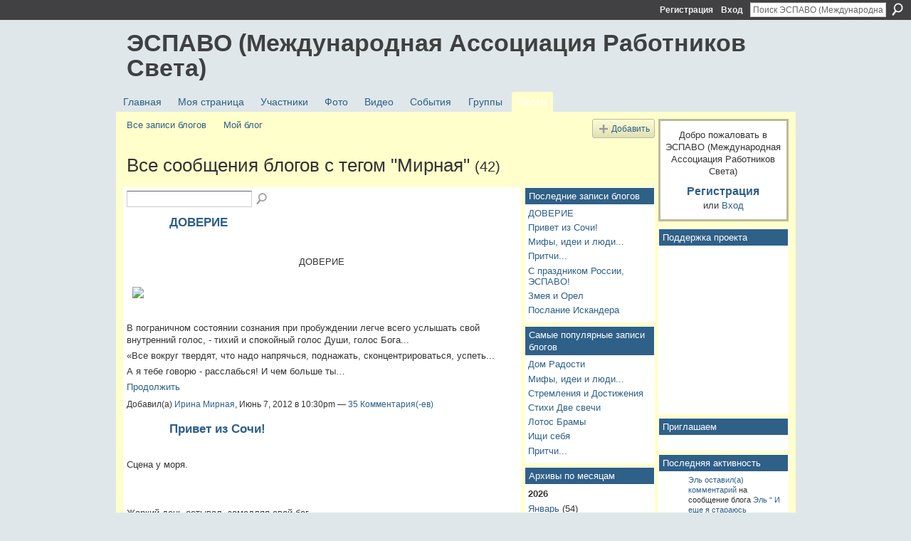

--- FILE ---
content_type: text/html; charset=UTF-8
request_url: https://espavo.ning.com/profiles/blog/list?tag=%D0%9C%D0%B8%D1%80%D0%BD%D0%B0%D1%8F
body_size: 110045
content:
<!DOCTYPE html>
<html lang="ru" xmlns:og="http://ogp.me/ns#">
    <head data-layout-view="default">
<script>
    window.dataLayer = window.dataLayer || [];
        </script>
<!-- Google Tag Manager -->
<script>(function(w,d,s,l,i){w[l]=w[l]||[];w[l].push({'gtm.start':
new Date().getTime(),event:'gtm.js'});var f=d.getElementsByTagName(s)[0],
j=d.createElement(s),dl=l!='dataLayer'?'&l='+l:'';j.async=true;j.src=
'https://www.googletagmanager.com/gtm.js?id='+i+dl;f.parentNode.insertBefore(j,f);
})(window,document,'script','dataLayer','GTM-T5W4WQ');</script>
<!-- End Google Tag Manager -->
            <meta http-equiv="Content-Type" content="text/html; charset=utf-8" />
    <title>Мирная - Блоги - ЭСПАВО (Международная Ассоциация Работников Света)</title>
    <link rel="icon" href="https://espavo.ning.com/favicon.ico" type="image/x-icon" />
    <link rel="SHORTCUT ICON" href="https://espavo.ning.com/favicon.ico" type="image/x-icon" />
    <meta name="description" content="Все сообщения блогов с тегом  Мирная  | ЭСПАВО (Международная Ассоциация Работников Света) – это социальная сеть" />
    <meta name="keywords" content="" />
<meta name="title" content="Мирная - Блоги" />
<meta property="og:type" content="website" />
<meta property="og:url" content="https://espavo.ning.com/profiles/blog/list?tag=%D0%9C%D0%B8%D1%80%D0%BD%D0%B0%D1%8F" />
<meta property="og:title" content="Мирная - Блоги" />
<meta property="og:image" content="https://static.ning.com/socialnetworkmain/widgets/profiles/gfx/defaults/profile-336699.png?xn_version=431723162">
<meta name="twitter:card" content="summary" />
<meta name="twitter:title" content="Мирная - Блоги" />
<meta name="twitter:description" content="Все сообщения блогов с тегом  Мирная  | ЭСПАВО (Международная Ассоциация Работников Света) – это социальная сеть" />
<meta name="twitter:image" content="https://static.ning.com/socialnetworkmain/widgets/profiles/gfx/defaults/profile-336699.png?xn_version=431723162" />
<link rel="image_src" href="https://static.ning.com/socialnetworkmain/widgets/profiles/gfx/defaults/profile-336699.png?xn_version=431723162" />
<script type="text/javascript">
    djConfig = { preventBackButtonFix: false, isDebug: false }
ning = {"CurrentApp":{"premium":true,"iconUrl":"https:\/\/static.ning.com\/socialnetworkmain\/widgets\/profiles\/gfx\/defaults\/profile-336699.png?xn_version=431723162","url":"httpsespavo.ning.com","domains":[],"online":true,"privateSource":true,"id":"espavo","appId":3776235,"description":"","name":"\u042d\u0421\u041f\u0410\u0412\u041e (\u041c\u0435\u0436\u0434\u0443\u043d\u0430\u0440\u043e\u0434\u043d\u0430\u044f \u0410\u0441\u0441\u043e\u0446\u0438\u0430\u0446\u0438\u044f \u0420\u0430\u0431\u043e\u0442\u043d\u0438\u043a\u043e\u0432 \u0421\u0432\u0435\u0442\u0430)","owner":"1mactoguqpivg","createdDate":"2009-08-03T16:33:40.001Z","runOwnAds":false},"CurrentProfile":null,"maxFileUploadSize":5};
        (function(){
            if (!window.ning) { return; }

            var age, gender, rand, obfuscated, combined;

            obfuscated = document.cookie.match(/xgdi=([^;]+)/);
            if (obfuscated) {
                var offset = 100000;
                obfuscated = parseInt(obfuscated[1]);
                rand = obfuscated / offset;
                combined = (obfuscated % offset) ^ rand;
                age = combined % 1000;
                gender = (combined / 1000) & 3;
                gender = (gender == 1 ? 'm' : gender == 2 ? 'f' : 0);
                ning.viewer = {"age":age,"gender":gender};
            }
        })();

        if (window.location.hash.indexOf('#!/') == 0) {
        window.location.replace(window.location.hash.substr(2));
    }
    window.xg = window.xg || {};
xg.captcha = {
    'shouldShow': false,
    'siteKey': '6Ldf3AoUAAAAALPgNx2gcXc8a_5XEcnNseR6WmsT'
};
xg.addOnRequire = function(f) { xg.addOnRequire.functions.push(f); };
xg.addOnRequire.functions = [];
xg.addOnFacebookLoad = function (f) { xg.addOnFacebookLoad.functions.push(f); };
xg.addOnFacebookLoad.functions = [];
xg._loader = {
    p: 0,
    loading: function(set) {  this.p++; },
    onLoad: function(set) {
                this.p--;
        if (this.p == 0 && typeof(xg._loader.onDone) == 'function') {
            xg._loader.onDone();
        }
    }
};
xg._loader.loading('xnloader');
if (window.bzplcm) {
    window.bzplcm._profileCount = 0;
    window.bzplcm._profileSend = function() { if (window.bzplcm._profileCount++ == 1) window.bzplcm.send(); };
}
xg._loader.onDone = function() {
            if(window.bzplcm)window.bzplcm.start('ni');
        xg.shared.util.parseWidgets();    var addOnRequireFunctions = xg.addOnRequire.functions;
    xg.addOnRequire = function(f) { f(); };
    try {
        if (addOnRequireFunctions) { dojo.lang.forEach(addOnRequireFunctions, function(onRequire) { onRequire.apply(); }); }
    } catch (e) {
        if(window.bzplcm)window.bzplcm.ts('nx').send();
        throw e;
    }
    if(window.bzplcm) { window.bzplcm.stop('ni'); window.bzplcm._profileSend(); }
};
window.xn = { track: { event: function() {}, pageView: function() {}, registerCompletedFlow: function() {}, registerError: function() {}, timer: function() { return { lapTime: function() {} }; } } };</script>
<link rel="alternate" type="application/atom+xml" title="Мирная - Блоги - ЭСПАВО (Международная Ассоциация Работников Света)" href="https://espavo.ning.com/profiles/blog/feed?tag=%D0%9C%D0%B8%D1%80%D0%BD%D0%B0%D1%8F&amp;xn_auth=no" /><link rel="alternate" type="application/rss+xml" title="Последняя активность - ЭСПАВО (Международная Ассоциация Работников Света)" href="https://espavo.ning.com/activity/log/list?fmt=rss" />
<style type="text/css" media="screen,projection">
#xg_navigation ul div.xg_subtab ul li a {
    color:#666666;
    background:#FFFFB3;
}
#xg_navigation ul div.xg_subtab ul li a:hover {
    color:#333333;
    background:#FFFFCC;
}
</style>

<style type="text/css" media="screen,projection">
@import url("https://static.ning.com/socialnetworkmain/widgets/index/css/common.min.css?xn_version=1229287718");
@import url("https://static.ning.com/socialnetworkmain/widgets/profiles/css/component.min.css?xn_version=467783652");

</style>

<style type="text/css" media="screen,projection">
@import url("/generated-694690ffc2ede4-38248502-css?xn_version=202512201152");

</style>

<style type="text/css" media="screen,projection">
@import url("/generated-69468fce733893-78134379-css?xn_version=202512201152");

</style>

<!--[if IE 6]>
    <link rel="stylesheet" type="text/css" href="https://static.ning.com/socialnetworkmain/widgets/index/css/common-ie6.min.css?xn_version=463104712" />
<![endif]-->
<!--[if IE 7]>
<link rel="stylesheet" type="text/css" href="https://static.ning.com/socialnetworkmain/widgets/index/css/common-ie7.css?xn_version=2712659298" />
<![endif]-->
<link rel="EditURI" type="application/rsd+xml" title="RSD" href="https://espavo.ning.com/profiles/blog/rsd" />

    </head>
    <body>
<!-- Google Tag Manager (noscript) -->
<noscript><iframe src="https://www.googletagmanager.com/ns.html?id=GTM-T5W4WQ"
height="0" width="0" style="display:none;visibility:hidden"></iframe></noscript>
<!-- End Google Tag Manager (noscript) -->
                <div id="xn_bar">
            <div id="xn_bar_menu">
                <div id="xn_bar_menu_branding" >
                                    </div>

                <div id="xn_bar_menu_more">
                    <form id="xn_bar_menu_search" method="GET" action="https://espavo.ning.com/main/search/search">
                        <fieldset>
                            <input type="text" name="q" id="xn_bar_menu_search_query" value="Поиск ЭСПАВО (Международная Ассоциация Работников Света)" _hint="Поиск ЭСПАВО (Международная Ассоциация Работников Света)" accesskey="4" class="text xj_search_hint" />
                            <a id="xn_bar_menu_search_submit" href="#" onclick="document.getElementById('xn_bar_menu_search').submit();return false">Поиск</a>
                        </fieldset>
                    </form>
                </div>

                            <ul id="xn_bar_menu_tabs">
                                            <li><a href="https://espavo.ning.com/main/authorization/signUp?target=https%3A%2F%2Fespavo.ning.com%2Fprofiles%2Fblog%2Flist%3Ftag%3D%25D0%259C%25D0%25B8%25D1%2580%25D0%25BD%25D0%25B0%25D1%258F">Регистрация</a></li>
                                                <li><a href="https://espavo.ning.com/main/authorization/signIn?target=https%3A%2F%2Fespavo.ning.com%2Fprofiles%2Fblog%2Flist%3Ftag%3D%25D0%259C%25D0%25B8%25D1%2580%25D0%25BD%25D0%25B0%25D1%258F">Вход</a></li>
                                    </ul>
                        </div>
        </div>
        
        
        <div id="xg" class="xg_theme xg_widget_profiles xg_widget_profiles_blog xg_widget_profiles_blog_list" data-layout-pack="classic">
            <div id="xg_head">
                <div id="xg_masthead">
                    <p id="xg_sitename"><a id="application_name_header_link" href="/">ЭСПАВО (Международная Ассоциация Работников Света)</a></p>
                    
                </div>
                <div id="xg_navigation">
                    <ul>
    <li id="xg_tab_main" class="xg_subtab"><a href="/"><span>Главная</span></a></li><li id="xg_tab_profile" class="xg_subtab"><a href="/profiles"><span>Моя страница</span></a></li><li id="xg_tab_members" class="xg_subtab"><a href="/profiles/members/"><span>Участники</span></a></li><li id="xg_tab_photo" class="xg_subtab"><a href="/photo"><span>Фото</span></a></li><li id="xg_tab_video" class="xg_subtab"><a href="/video"><span>Видео</span></a></li><li id="xg_tab_events" class="xg_subtab"><a href="/events"><span>События</span></a></li><li id="xg_tab_groups" class="xg_subtab"><a href="/groups"><span>Группы</span></a></li><li id="xg_tab_blogs" class="xg_subtab this"><a href="/profiles/blog/list"><span>Блоги</span></a></li></ul>

                </div>
            </div>
            
            <div id="xg_body">
                
                <div class="xg_column xg_span-16 xj_classic_canvas">
                    <ul class="navigation easyclear"><li><a href="https://espavo.ning.com/profiles/blog/list">Все записи блогов</a></li><li><a href="https://espavo.ning.com/profiles/blog/list?my=1">Мой блог</a></li><li class="right  xg_lightborder navbutton"><a href="https://espavo.ning.com/profiles/blog/new" class="xg_sprite xg_sprite-add">Добавить</a></li></ul><div class="xg_headline">
<div class="tb"><h1>Все сообщения блогов с тегом &quot;Мирная&quot; <span class="count">(42)</span></h1>
    </div>
</div>
    <div class="xg_column xg_span-12">
        <div class="xg_module module_searchbar">
    <div class="xg_module_body">
        <form action="">
            <p class="left">
                                <input name="q" type="text" class="textfield" value=""  />
                                <a class="xg_icon xg_icon-search" title="Поиск по записям блога" onclick="x$(this).parents('form').submit();" href="#">Поиск по записям блога</a>
                            </p>
                    </form>
            </div>
</div>
        <div class="xg_module xg_blog xg_blog_list ">
                            <div class="xg_module_body">
                    <h3 class="title">
                        <span class="xg_avatar"><a class="fn url" href="http://espavo.ning.com/profile/IrinaVladimirovnaMirnaya"  title="Ирина Мирная"><span class="table_img dy-avatar dy-avatar-48 "><img  class="photo photo" src="https://storage.ning.com/topology/rest/1.0/file/get/3246273386?profile=RESIZE_48X48&amp;width=48&amp;height=48&amp;crop=1%3A1" alt="" /></span></a></span>                        <a href="https://espavo.ning.com/profiles/blogs/3776235:BlogPost:627244" _snid="3776235:BlogPost:627244">ДОВЕРИЕ</a>
                    </h3>
                    <div class="postbody">
                      <p style="text-align: center;"></p>
<p style="text-align: center;">ДОВЕРИЕ</p>
<p> </p>
<p><a href="https://storage.ning.com/topology/rest/1.0/file/get/3810977628?profile=original" target="_self"><img class="align-center" src="https://storage.ning.com/topology/rest/1.0/file/get/3810977628?profile=RESIZE_1024x1024" width="550"></img></a>  </p>
<p>В пограничном состоянии сознания при пробуждении легче всего услышать свой внутренний голос, - тихий и спокойный голос Души, голос Бога...</p>
<p>«Все вокруг твердят, что надо напрячься, поднажать, сконцентрироваться, успеть...</p>
<p>А я тебе говорю - расслабься! И чем больше ты…</p>                      <a href="https://espavo.ning.com/profiles/blogs/3776235:BlogPost:627244" class="xj_expandable">Продолжить</a>
                                          </div>
                    <p class="small">
                                                        Добавил(а) <a href="/profile/IrinaVladimirovnaMirnaya">Ирина Мирная</a>, Июнь 7, 2012 в 10:30pm                            —
                                                            <a href="https://espavo.ning.com/profiles/blogs/3776235:BlogPost:627244#comments">35 Комментария(-ев)</a>
                                                </p>
                                    </div>
                            <div class="xg_module_body">
                    <h3 class="title">
                        <span class="xg_avatar"><a class="fn url" href="http://espavo.ning.com/profile/IrinaVladimirovnaMirnaya"  title="Ирина Мирная"><span class="table_img dy-avatar dy-avatar-48 "><img  class="photo photo" src="https://storage.ning.com/topology/rest/1.0/file/get/3246273386?profile=RESIZE_48X48&amp;width=48&amp;height=48&amp;crop=1%3A1" alt="" /></span></a></span>                        <a href="https://espavo.ning.com/profiles/blogs/3776235:BlogPost:389143" _snid="3776235:BlogPost:389143">Привет из Сочи!</a>
                    </h3>
                    <div class="postbody">
                      Сцена у моря.<br></br>
<br></br>
Жаркий день остывал, замедляя свой бег,<br></br>
Солнце в море спускалось: пора на ночлег,<br></br>
Диск лениво тонул и тянул за собой<br></br>
По усталой воде шлейф багряно–златой.<br></br>
<br></br>
Проглотил горизонт солнца алый кусок,<br></br>
Соскользнул вслед за ним с моря розовый шёлк,<br></br>
Не найти и следа... Ночь вступала в права,<br></br>
Грим смывала дневной, засучив рукава:<br></br>
<br></br>
Стёрла с неба багрянец вечерней зари,<br></br>
И вуалью накрыла вдали корабли,<br></br>
Тёмно–синею шалью –…                      <a href="https://espavo.ning.com/profiles/blogs/3776235:BlogPost:389143" class="xj_expandable">Продолжить</a>
                                          </div>
                    <p class="small">
                                                        Добавил(а) <a href="/profile/IrinaVladimirovnaMirnaya">Ирина Мирная</a>, Август 12, 2011 в 10:28am                            —
                                                            <a href="https://espavo.ning.com/profiles/blogs/3776235:BlogPost:389143#comments">20 Комментария(-ев)</a>
                                                </p>
                                    </div>
                            <div class="xg_module_body">
                    <h3 class="title">
                        <span class="xg_avatar"><a class="fn url" href="http://espavo.ning.com/profile/IrinaVladimirovnaMirnaya"  title="Ирина Мирная"><span class="table_img dy-avatar dy-avatar-48 "><img  class="photo photo" src="https://storage.ning.com/topology/rest/1.0/file/get/3246273386?profile=RESIZE_48X48&amp;width=48&amp;height=48&amp;crop=1%3A1" alt="" /></span></a></span>                        <a href="https://espavo.ning.com/profiles/blogs/mify-idei-i-lyudi" _snid="3776235:BlogPost:351466">Мифы, идеи и люди...</a>
                    </h3>
                    <div class="postbody">
                      <p><span class="font-size-3"><strong>Мифы, идеи и люди…</strong></span></p>
<p> </p>
<p>Идеи витают в воздухе, говорят…</p>
<p>Идей много и они разные…</p>
<p>Идеи, оформленные в Мысли и выраженные Словами, становятся доктринами, учениями, научными открытиями… Доктрины, учения – становятся доступны многим людям, а благодаря всеобщей пропаганде (ныне – интернету) - массам.</p>
<p>Таков краткий путь Идеи (и замысла ИДЕОЛОГА) - в массы.</p>
<p> </p>
<p>Миф – это Идея, в которую все верят, несмотря…</p>                      <a href="https://espavo.ning.com/profiles/blogs/mify-idei-i-lyudi" class="xj_expandable">Продолжить</a>
                                          </div>
                    <p class="small">
                                                        Добавил(а) <a href="/profile/IrinaVladimirovnaMirnaya">Ирина Мирная</a>, Июль 12, 2011 в 4:10pm                            —
                                                            <a href="https://espavo.ning.com/profiles/blogs/mify-idei-i-lyudi#comments">43 Комментария(-ев)</a>
                                                </p>
                                    </div>
                            <div class="xg_module_body">
                    <h3 class="title">
                        <span class="xg_avatar"><a class="fn url" href="http://espavo.ning.com/profile/IrinaVladimirovnaMirnaya"  title="Ирина Мирная"><span class="table_img dy-avatar dy-avatar-48 "><img  class="photo photo" src="https://storage.ning.com/topology/rest/1.0/file/get/3246273386?profile=RESIZE_48X48&amp;width=48&amp;height=48&amp;crop=1%3A1" alt="" /></span></a></span>                        <a href="https://espavo.ning.com/profiles/blogs/pritchi-2" _snid="3776235:BlogPost:326009">Притчи...</a>
                    </h3>
                    <div class="postbody">
                      <p><b><i> </i></b></p>
<h4>                Блюдо и Чаша</h4>
<p>            Однажды Человек, познавший Истину, нарисовал картину Мира на Блюде и поставил его в красный угол, чтоб люди, приходившие в его дом, видели Истину. Человек уехал в другие страны просвещать людей, рассказывать об открывшейся ему Истине.</p>
<p>            Слуга, оставшийся в доме, убирал комнаты и, вытирая пыль с Блюда, нечаянно его уронил. Блюдо разбилось и разлетелось на осколки. Испугавшись содеянного, слуга склеил…</p>                      <a href="https://espavo.ning.com/profiles/blogs/pritchi-2" class="xj_expandable">Продолжить</a>
                                          </div>
                    <p class="small">
                                                        Добавил(а) <a href="/profile/IrinaVladimirovnaMirnaya">Ирина Мирная</a>, Июнь 13, 2011 в 6:03pm                            —
                                                            <a href="https://espavo.ning.com/profiles/blogs/pritchi-2#comments">35 Комментария(-ев)</a>
                                                </p>
                                    </div>
                            <div class="xg_module_body">
                    <h3 class="title">
                        <span class="xg_avatar"><a class="fn url" href="http://espavo.ning.com/profile/IrinaVladimirovnaMirnaya"  title="Ирина Мирная"><span class="table_img dy-avatar dy-avatar-48 "><img  class="photo photo" src="https://storage.ning.com/topology/rest/1.0/file/get/3246273386?profile=RESIZE_48X48&amp;width=48&amp;height=48&amp;crop=1%3A1" alt="" /></span></a></span>                        <a href="https://espavo.ning.com/profiles/blogs/s-prazdnikom-rossii-espavo" _snid="3776235:BlogPost:324935">С праздником России, ЭСПАВО!</a>
                    </h3>
                    <div class="postbody">
                      <p> </p>
<p><strong>       Россия</strong></p>
<p><strong><br></br></strong></p>
<p>Россия – Образ и Распятие,</p>
<p>Россия – кривда и народ.</p>
<p>О, Русь! Как снять с тебя заклятие?</p>
<p>Когда твой голос запоёт?</p>
<p> </p>
<p>России Образ – Красна Девица,</p>
<p>Любовь её – как океан,</p>
<p>На свой народ всегда надеется,</p>
<p>И Правду знает, и обман.</p>
<p> </p>
<p>Она не судит, не судачит,</p>
<p>Обиду стерпит и простит,</p>
<p>Бывает, бедная, заплачет,</p>
<p>Когда совсем Душа…</p>                      <a href="https://espavo.ning.com/profiles/blogs/s-prazdnikom-rossii-espavo" class="xj_expandable">Продолжить</a>
                                          </div>
                    <p class="small">
                                                        Добавил(а) <a href="/profile/IrinaVladimirovnaMirnaya">Ирина Мирная</a>, Июнь 12, 2011 в 8:00am                            —
                                                            <a href="https://espavo.ning.com/profiles/blogs/s-prazdnikom-rossii-espavo#comments">16 Комментария(-ев)</a>
                                                </p>
                                    </div>
                            <div class="xg_module_body">
                    <h3 class="title">
                        <span class="xg_avatar"><a class="fn url" href="http://espavo.ning.com/profile/IrinaVladimirovnaMirnaya"  title="Ирина Мирная"><span class="table_img dy-avatar dy-avatar-48 "><img  class="photo photo" src="https://storage.ning.com/topology/rest/1.0/file/get/3246273386?profile=RESIZE_48X48&amp;width=48&amp;height=48&amp;crop=1%3A1" alt="" /></span></a></span>                        <a href="https://espavo.ning.com/profiles/blogs/zmeya-i-orel" _snid="3776235:BlogPost:321525">Змея и Орел</a>
                    </h3>
                    <div class="postbody">
                      <p>Дорогие эспавовцы!</p>
<p>Это стихотворение было написано несколькими годами ранее, так сложилось, что жизнь периодически сталкивает в быту с алкоголизмом со стороны близких мне людей... Больно и страшно наблюдать, как разрушается личность человека, как чернеет его душа соответственно количеству выпитой отравы... Болезнь это либо просто слабость духа и воли... я не знаю.</p>
<p>Менделеев водку не изобретал, это рекламная ложь. Вообще бич алкоголизма культивировался и насаждался в России уже…</p>                      <a href="https://espavo.ning.com/profiles/blogs/zmeya-i-orel" class="xj_expandable">Продолжить</a>
                                          </div>
                    <p class="small">
                                                        Добавил(а) <a href="/profile/IrinaVladimirovnaMirnaya">Ирина Мирная</a>, Июнь 6, 2011 в 1:00pm                            —
                                                            <a href="https://espavo.ning.com/profiles/blogs/zmeya-i-orel#comments">5 Комментария(-ев)</a>
                                                </p>
                                    </div>
                            <div class="xg_module_body">
                    <h3 class="title">
                        <span class="xg_avatar"><a class="fn url" href="http://espavo.ning.com/profile/IrinaVladimirovnaMirnaya"  title="Ирина Мирная"><span class="table_img dy-avatar dy-avatar-48 "><img  class="photo photo" src="https://storage.ning.com/topology/rest/1.0/file/get/3246273386?profile=RESIZE_48X48&amp;width=48&amp;height=48&amp;crop=1%3A1" alt="" /></span></a></span>                        <a href="https://espavo.ning.com/profiles/blogs/poslanie-iskandera" _snid="3776235:BlogPost:314486">Послание Искандера</a>
                    </h3>
                    <div class="postbody">
                      <p><b>  </b></p>
<p>На Востоке существует легенда, что толпа зевак, собравшаяся проводить в последний путь безвременно почившего от неизвестной болезни Искандера (так называли Александра Македонского современники), была удивлена следующей картиной: руки Искандера свободно свисали из гроба. Оказывается, таковым было последнее завещание молодого царя… «Пусть все видят, что я завоевал почти весь Мир, но ухожу отсюда с пустыми…</p>                      <a href="https://espavo.ning.com/profiles/blogs/poslanie-iskandera" class="xj_expandable">Продолжить</a>
                                          </div>
                    <p class="small">
                                                        Добавил(а) <a href="/profile/IrinaVladimirovnaMirnaya">Ирина Мирная</a>, Май 30, 2011 в 11:26pm                            —
                                                            <a href="https://espavo.ning.com/profiles/blogs/poslanie-iskandera#comments">7 Комментария(-ев)</a>
                                                </p>
                                    </div>
                            <div class="xg_module_body">
                    <h3 class="title">
                        <span class="xg_avatar"><a class="fn url" href="http://espavo.ning.com/profile/IrinaVladimirovnaMirnaya"  title="Ирина Мирная"><span class="table_img dy-avatar dy-avatar-48 "><img  class="photo photo" src="https://storage.ning.com/topology/rest/1.0/file/get/3246273386?profile=RESIZE_48X48&amp;width=48&amp;height=48&amp;crop=1%3A1" alt="" /></span></a></span>                        <a href="https://espavo.ning.com/profiles/blogs/ischi-sebya" _snid="3776235:BlogPost:273097">Ищи себя</a>
                    </h3>
                    <div class="postbody">
                      <p><b>  </b></p>
<p><b>     Ищи себя…</b><b> </b></p>
<p><b> </b></p>
<p>Ищи себя в долине Грёз,</p>
<p>В туманных Миражах,</p>
<p>В реке Печали, в море Слёз,</p>
<p>В сомненьях и мечтах…</p>
<p> </p>
<p>Ищи себя в пустыне Лжи,</p>
<p>Средь мёртвых фраз и слов,</p>
<p>Оковы сбрось своей Души –</p>
<p>Виденья грёз и снов!</p>
<p> </p>
<p>Ищи себя в текущем дне,</p>
<p>Среди людской толпы,</p>
<p>Бегущей к целям в тяжком сне…</p>
<p>Ведь цель твоя – сам ты!</p>
<p> </p>
<p>        <strong>В…</strong></p>                      <a href="https://espavo.ning.com/profiles/blogs/ischi-sebya" class="xj_expandable">Продолжить</a>
                                          </div>
                    <p class="small">
                                                        Добавил(а) <a href="/profile/IrinaVladimirovnaMirnaya">Ирина Мирная</a>, Апрель 20, 2011 в 1:25pm                            —
                                                            <a href="https://espavo.ning.com/profiles/blogs/ischi-sebya#comments">16 Комментария(-ев)</a>
                                                </p>
                                    </div>
                            <div class="xg_module_body">
                    <h3 class="title">
                        <span class="xg_avatar"><a class="fn url" href="http://espavo.ning.com/profile/IrinaVladimirovnaMirnaya"  title="Ирина Мирная"><span class="table_img dy-avatar dy-avatar-48 "><img  class="photo photo" src="https://storage.ning.com/topology/rest/1.0/file/get/3246273386?profile=RESIZE_48X48&amp;width=48&amp;height=48&amp;crop=1%3A1" alt="" /></span></a></span>                        <a href="https://espavo.ning.com/profiles/blogs/lotos-bramy" _snid="3776235:BlogPost:261275">Лотос Брамы</a>
                    </h3>
                    <div class="postbody">
                      <p>Дорогие друзья! Сегодня захотелось прикоснуться еще раз к творчеству замечательного писателя, поэта, философа, путешественника, ученика Рерихов - Валентина Сидорова. Читала - наслаждалась. Проливается свет на происхождение фиолетового пламени... Такая Чистота Духа и Души автора, высота полета мысли и творческого устремления чувства на Благо Всего Человечества!.. Низкий поклон и благодарение... </p>
<p>Мне очень пришлась по душе пятая глава из "Лотоса Брамы". Пусть и ваши сердца отзовутся…</p>                      <a href="https://espavo.ning.com/profiles/blogs/lotos-bramy" class="xj_expandable">Продолжить</a>
                                          </div>
                    <p class="small">
                                                        Добавил(а) <a href="/profile/IrinaVladimirovnaMirnaya">Ирина Мирная</a>, Апрель 6, 2011 в 6:03pm                            —
                                                            <a href="https://espavo.ning.com/profiles/blogs/lotos-bramy#comments">47 Комментария(-ев)</a>
                                                </p>
                                    </div>
                            <div class="xg_module_body">
                    <h3 class="title">
                        <span class="xg_avatar"><a class="fn url" href="http://espavo.ning.com/profile/IrinaVladimirovnaMirnaya"  title="Ирина Мирная"><span class="table_img dy-avatar dy-avatar-48 "><img  class="photo photo" src="https://storage.ning.com/topology/rest/1.0/file/get/3246273386?profile=RESIZE_48X48&amp;width=48&amp;height=48&amp;crop=1%3A1" alt="" /></span></a></span>                        <a href="https://espavo.ning.com/profiles/blogs/dom-radosti" _snid="3776235:BlogPost:260214">Дом Радости</a>
                    </h3>
                    <div class="postbody">
                      <p> </p>
<p>   <strong>Дом Радости</strong></p>
<p>Бог - это океан радостной энергоинформации, которая Творит из себя Миры, Вселенные, Галактики, звезды, планеты, нас, животные, растительные, минеральные царства...... ВСЁ!</p>
<p>Самый простой путь - искать источник ЧИСТОЙ РАДОСТИ в себе. Тогда ты говоришь на языке Бога без слов. Вибрация радости - это ответ на все вопросы. Однажды я это открыла в себе, и мировосприятие очень изменилось. Теперь всегда ищу в себе эту уже родную Волну, если…</p>                      <a href="https://espavo.ning.com/profiles/blogs/dom-radosti" class="xj_expandable">Продолжить</a>
                                          </div>
                    <p class="small">
                                                        Добавил(а) <a href="/profile/IrinaVladimirovnaMirnaya">Ирина Мирная</a>, Апрель 5, 2011 в 12:56pm                            —
                                                            <a href="https://espavo.ning.com/profiles/blogs/dom-radosti#comments">67 Комментария(-ев)</a>
                                                </p>
                                    </div>
                            <div class="xg_module_body">
                    <h3 class="title">
                        <span class="xg_avatar"><a class="fn url" href="http://espavo.ning.com/profile/IrinaVladimirovnaMirnaya"  title="Ирина Мирная"><span class="table_img dy-avatar dy-avatar-48 "><img  class="photo photo" src="https://storage.ning.com/topology/rest/1.0/file/get/3246273386?profile=RESIZE_48X48&amp;width=48&amp;height=48&amp;crop=1%3A1" alt="" /></span></a></span>                        <a href="https://espavo.ning.com/profiles/blogs/stihi-o-dushe" _snid="3776235:BlogPost:238207">Стихи О Душе</a>
                    </h3>
                    <div class="postbody">
                      <p> </p>
<p>         <strong>О Душе</strong></p>
<p><strong><br></br></strong></p>
<p>Не разменивай Душу свою,</p>
<p>Приумножь, – как библейский "талант"!</p>
<p>Всё на рынке подвластно рублю,</p>
<p>Лишь не купишь Души бриллиант.</p>
<p> </p>
<p>Не привязывай Душу свою</p>
<p>К миру грёз, как к забору ослицу,</p>
<p>Не товарищ осёл журавлю,</p>
<p>Вспоминай, что Душа – это птица!</p>
<p> </p>
<p>Не оплакивай Душу свою,</p>
<p>За вражду – не оплачивай счёт,</p>
<p>Даже если погибнешь в…</p>                      <a href="https://espavo.ning.com/profiles/blogs/stihi-o-dushe" class="xj_expandable">Продолжить</a>
                                          </div>
                    <p class="small">
                                                        Добавил(а) <a href="/profile/IrinaVladimirovnaMirnaya">Ирина Мирная</a>, Март 16, 2011 в 2:10pm                            —
                                                            <a href="https://espavo.ning.com/profiles/blogs/stihi-o-dushe#comments">6 Комментария(-ев)</a>
                                                </p>
                                    </div>
                            <div class="xg_module_body">
                    <h3 class="title">
                        <span class="xg_avatar"><a class="fn url" href="http://espavo.ning.com/profile/IrinaVladimirovnaMirnaya"  title="Ирина Мирная"><span class="table_img dy-avatar dy-avatar-48 "><img  class="photo photo" src="https://storage.ning.com/topology/rest/1.0/file/get/3246273386?profile=RESIZE_48X48&amp;width=48&amp;height=48&amp;crop=1%3A1" alt="" /></span></a></span>                        <a href="https://espavo.ning.com/profiles/blogs/stremleniya-i-dostizheniya" _snid="3776235:BlogPost:209741">Стремления и Достижения</a>
                    </h3>
                    <div class="postbody">
                      <p><span class="font-size-5"><strong>Стремления и Достижения</strong></span></p>
<p> </p>
<p>Ручейки стремятся к рекам. Реки устремляются к морям. Моря сливаются в океаны. Океанов четыре. Но все они – ОДНО. Один Мировой ОКЕАН…</p>
<p> </p>
<p>Ручеёк стремится к реке, а вливается в озеро, и считает его Океаном. Своим ОКЕАНОМ! С пресной водой…</p>
<p> </p>
<p>Озеро Байкал – большое и пресное. В озере есть удивительный остров Ольхон. На острове возвышается гора. Невысокая, около 400 метров. А на…</p>                      <a href="https://espavo.ning.com/profiles/blogs/stremleniya-i-dostizheniya" class="xj_expandable">Продолжить</a>
                                          </div>
                    <p class="small">
                                                        Добавил(а) <a href="/profile/IrinaVladimirovnaMirnaya">Ирина Мирная</a>, Февраль 2, 2011 в 8:49pm                            —
                                                            <a href="https://espavo.ning.com/profiles/blogs/stremleniya-i-dostizheniya#comments">21 Комментария(-ев)</a>
                                                </p>
                                    </div>
                            <div class="xg_module_body">
                    <h3 class="title">
                        <span class="xg_avatar"><a class="fn url" href="http://espavo.ning.com/profile/IrinaVladimirovnaMirnaya"  title="Ирина Мирная"><span class="table_img dy-avatar dy-avatar-48 "><img  class="photo photo" src="https://storage.ning.com/topology/rest/1.0/file/get/3246273386?profile=RESIZE_48X48&amp;width=48&amp;height=48&amp;crop=1%3A1" alt="" /></span></a></span>                        <a href="https://espavo.ning.com/profiles/blogs/stihi-tainstvennye-tropy" _snid="3776235:BlogPost:200550">Стихи Таинственные тропы</a>
                    </h3>
                    <div class="postbody">
                      <h1><span class="font-size-5">Таинственные тропы</span></h1>
<p> </p>
<p>А где-то там на склонах гор</p>
<p>Лежат таинственные тропы,</p>
<p>Туманы прячут их узор,</p>
<p>Над ними только Ветра шёпот:</p>
<p> </p>
<p>– Меня свободным сделал Бог,</p>
<p>Но я у гор на службе вечной…</p>
<p>Когда б я превратиться смог,</p>
<p>То принял облик человечий –</p>
<p> </p>
<p>Лишь человек рождён мечтать,</p>
<p>Смеяться, чувствовать и мыслить,</p>
<p>Любить, надеяться и ждать,</p>
<p>Искать извечный Жизни…</p>                      <a href="https://espavo.ning.com/profiles/blogs/stihi-tainstvennye-tropy" class="xj_expandable">Продолжить</a>
                                          </div>
                    <p class="small">
                                                        Добавил(а) <a href="/profile/IrinaVladimirovnaMirnaya">Ирина Мирная</a>, Январь 26, 2011 в 12:20am                            —
                                                            <a href="https://espavo.ning.com/profiles/blogs/stihi-tainstvennye-tropy#comments">15 Комментария(-ев)</a>
                                                </p>
                                    </div>
                            <div class="xg_module_body">
                    <h3 class="title">
                        <span class="xg_avatar"><a class="fn url" href="http://espavo.ning.com/profile/IrinaVladimirovnaMirnaya"  title="Ирина Мирная"><span class="table_img dy-avatar dy-avatar-48 "><img  class="photo photo" src="https://storage.ning.com/topology/rest/1.0/file/get/3246273386?profile=RESIZE_48X48&amp;width=48&amp;height=48&amp;crop=1%3A1" alt="" /></span></a></span>                        <a href="https://espavo.ning.com/profiles/blogs/stihi-uchitel-i-roza" _snid="3776235:BlogPost:200538">Стихи Учитель и Роза</a>
                    </h3>
                    <div class="postbody">
                      <p> </p>
<p><span class="font-size-5"><b>Учитель и Роза </b></span></p>
<p> </p>
<p>Однажды в скверике Учитель отдыхал.</p>
<p>Вокруг него цветник благоухал:</p>
<p>Ромашки, Мальвы, розовый Пион,</p>
<p>А в центре – Розы сказочный бутон!</p>
<p>Учителя спросила Роза: «Подскажи,</p>
<p>Чтоб стать мне Розой –</p>
<p>                                   как должна я жить?</p>
<p> </p>
<p>Учитель, призадумавшись, изрёк:</p>
<p>«Над всеми нами есть Владыка – Бог!</p>
<p>Должна ты всю себя ему…</p>                      <a href="https://espavo.ning.com/profiles/blogs/stihi-uchitel-i-roza" class="xj_expandable">Продолжить</a>
                                          </div>
                    <p class="small">
                                                        Добавил(а) <a href="/profile/IrinaVladimirovnaMirnaya">Ирина Мирная</a>, Январь 26, 2011 в 12:08am                            —
                                                            <a href="https://espavo.ning.com/profiles/blogs/stihi-uchitel-i-roza#comments">15 Комментария(-ев)</a>
                                                </p>
                                    </div>
                            <div class="xg_module_body">
                    <h3 class="title">
                        <span class="xg_avatar"><a class="fn url" href="http://espavo.ning.com/profile/IrinaVladimirovnaMirnaya"  title="Ирина Мирная"><span class="table_img dy-avatar dy-avatar-48 "><img  class="photo photo" src="https://storage.ning.com/topology/rest/1.0/file/get/3246273386?profile=RESIZE_48X48&amp;width=48&amp;height=48&amp;crop=1%3A1" alt="" /></span></a></span>                        <a href="https://espavo.ning.com/profiles/blogs/kogda-dusha-poiot" _snid="3776235:BlogPost:190446">Когда душа поёт</a>
                    </h3>
                    <div class="postbody">
                      <p class="MsoNormal"><b style="mso-bidi-font-weight: normal;"><span style="font-size: 16.0pt; font-family: Arial;">Когда душа поёт</span></b></p>
<p class="MsoNormal"><span style="font-size: 11.0pt; font-family: Arial;">(песня)</span></p>
<p class="MsoNormal"><span style="font-size: 11.0pt; font-family: Arial;"> </span></p>
<p class="MsoNormal"><span style="font-size: 11.0pt; font-family: Arial;">Когда душа моя грустит,…</span></p>
<p class="MsoNormal"></p>                      <a href="https://espavo.ning.com/profiles/blogs/kogda-dusha-poiot" class="xj_expandable">Продолжить</a>
                                          </div>
                    <p class="small">
                                                        Добавил(а) <a href="/profile/IrinaVladimirovnaMirnaya">Ирина Мирная</a>, Январь 9, 2011 в 3:17pm                            —
                                                            <a href="https://espavo.ning.com/profiles/blogs/kogda-dusha-poiot#comments">17 Комментария(-ев)</a>
                                                </p>
                                    </div>
                            <div class="xg_module_body">
                    <h3 class="title">
                        <span class="xg_avatar"><a class="fn url" href="http://espavo.ning.com/profile/IrinaVladimirovnaMirnaya"  title="Ирина Мирная"><span class="table_img dy-avatar dy-avatar-48 "><img  class="photo photo" src="https://storage.ning.com/topology/rest/1.0/file/get/3246273386?profile=RESIZE_48X48&amp;width=48&amp;height=48&amp;crop=1%3A1" alt="" /></span></a></span>                        <a href="https://espavo.ning.com/profiles/blogs/dvornik-i-zvonar" _snid="3776235:BlogPost:181979">Дворник и звонарь</a>
                    </h3>
                    <div class="postbody">
                      <p class="MsoNormal"><b style="mso-bidi-font-weight: normal;"><span style="font-size: 14.0pt;">Дворник и звонарь</span></b></p>
<p class="MsoNormal"><span style="font-size: 14.0pt;"> </span></p>
<p class="MsoNormal"><span style="font-size: 14.0pt;">В одном городишке в подвале старого дома жил один дворник по отчеству Кузьмич. Как его имя, никто не помнил, стар был дворник, неразговорчив. И был у него давний приятель, знавший его с детства, звонарь с местной колокольни. «Иваныч» - так звал его…</span></p>                      <a href="https://espavo.ning.com/profiles/blogs/dvornik-i-zvonar" class="xj_expandable">Продолжить</a>
                                          </div>
                    <p class="small">
                                                        Добавил(а) <a href="/profile/IrinaVladimirovnaMirnaya">Ирина Мирная</a>, Декабрь 26, 2010 в 11:45pm                            —
                                                            <a href="https://espavo.ning.com/profiles/blogs/dvornik-i-zvonar#comments">10 Комментария(-ев)</a>
                                                </p>
                                    </div>
                            <div class="xg_module_body">
                    <h3 class="title">
                        <span class="xg_avatar"><a class="fn url" href="http://espavo.ning.com/profile/IrinaVladimirovnaMirnaya"  title="Ирина Мирная"><span class="table_img dy-avatar dy-avatar-48 "><img  class="photo photo" src="https://storage.ning.com/topology/rest/1.0/file/get/3246273386?profile=RESIZE_48X48&amp;width=48&amp;height=48&amp;crop=1%3A1" alt="" /></span></a></span>                        <a href="https://espavo.ning.com/profiles/blogs/stihi-dve-svechi" _snid="3776235:BlogPost:180406">Стихи Две свечи</a>
                    </h3>
                    <div class="postbody">
                      <h1>Две свечи</h1>
<p class="MsoNormal"> </p>
<p class="MsoNormal">И спросила свеча у горящей свечи:</p>
<p class="MsoNormal">«Ты сияешь огнем, разливая лучи,</p>
<p class="MsoNormal">Научи и меня так гореть и светить,</p>
<p class="MsoNormal">Я мечтаю, как ты, радость света дарить…»</p>
<p class="MsoNormal"> </p>
<p class="MsoNormal">«Научить не смогу, - отвечала свеча,</p>
<p class="MsoNormal">Я сияю огнём, но слеза горяча,</p>
<p class="MsoNormal">Потому что затем обернусь угольком,…</p>                      <a href="https://espavo.ning.com/profiles/blogs/stihi-dve-svechi" class="xj_expandable">Продолжить</a>
                                          </div>
                    <p class="small">
                                                        Добавил(а) <a href="/profile/IrinaVladimirovnaMirnaya">Ирина Мирная</a>, Декабрь 24, 2010 в 9:49pm                            —
                                                            <a href="https://espavo.ning.com/profiles/blogs/stihi-dve-svechi#comments">30 Комментария(-ев)</a>
                                                </p>
                                    </div>
                            <div class="xg_module_body">
                    <h3 class="title">
                        <span class="xg_avatar"><a class="fn url" href="http://espavo.ning.com/profile/IrinaVladimirovnaMirnaya"  title="Ирина Мирная"><span class="table_img dy-avatar dy-avatar-48 "><img  class="photo photo" src="https://storage.ning.com/topology/rest/1.0/file/get/3246273386?profile=RESIZE_48X48&amp;width=48&amp;height=48&amp;crop=1%3A1" alt="" /></span></a></span>                        <a href="https://espavo.ning.com/profiles/blogs/stihi-volna-i-utes" _snid="3776235:BlogPost:177103">Стихи Волна и Утес</a>
                    </h3>
                    <div class="postbody">
                      <p><b>Волна и Утёс</b></p>
<p> </p>
<p>Сияло небо, вышитое звёздами,</p>
<p>Ныряя в облаках, луна светилась.</p>
<p>На лоне моря, смелая и гордая,</p>
<p>Волна высокая играла и резвилась.</p>
<p> </p>
<p>Среди подруг качаясь и толкаясь,</p>
<p>"Я лучше всех!" – подумала она,</p>
<p>Над волнами другими насмехаясь,</p>
<p>Сказала им: "Вам не догнать меня!"</p>
<p> </p>
<p>Рванулась к берегу, избрав ориентир –</p>
<p>Утёс высокий, что над морем нависал...</p>
<p>( Так люди иногда, из детских…</p>                      <a href="https://espavo.ning.com/profiles/blogs/stihi-volna-i-utes" class="xj_expandable">Продолжить</a>
                                          </div>
                    <p class="small">
                                                        Добавил(а) <a href="/profile/IrinaVladimirovnaMirnaya">Ирина Мирная</a>, Декабрь 21, 2010 в 2:48pm                            —
                                                            <a href="https://espavo.ning.com/profiles/blogs/stihi-volna-i-utes#comments">9 Комментария(-ев)</a>
                                                </p>
                                    </div>
                            <div class="xg_module_body">
                    <h3 class="title">
                        <span class="xg_avatar"><a class="fn url" href="http://espavo.ning.com/profile/IrinaVladimirovnaMirnaya"  title="Ирина Мирная"><span class="table_img dy-avatar dy-avatar-48 "><img  class="photo photo" src="https://storage.ning.com/topology/rest/1.0/file/get/3246273386?profile=RESIZE_48X48&amp;width=48&amp;height=48&amp;crop=1%3A1" alt="" /></span></a></span>                        <a href="https://espavo.ning.com/profiles/blogs/basni-1" _snid="3776235:BlogPost:175180">Басни</a>
                    </h3>
                    <div class="postbody">
                      <p> </p>
<p> </p>
<h1><strong>Овцы и Вороны</strong></h1>
<p> </p>
<p>Ходят овцы белые, рядом – овцы чёрные,</p>
<p>Между ними – серые, а над ними – вороны.</p>
<p>Вещуны с вещуньями – кружатся, притворные,</p>
<p>Ведуны с ведуньями – глазом косят в стороны.</p>
<p> </p>
<p>Вот овечка белая, ей судьба предсказана:</p>
<p>К Пасхе быть зарезанной – агнец на заклание!</p>
<p>Вот овечка серая, снова предсказание:</p>
<p>Быть волками съеденной, это – в наказание!</p>
<p> </p>
<p>А овечка чёрная,…</p>                      <a href="https://espavo.ning.com/profiles/blogs/basni-1" class="xj_expandable">Продолжить</a>
                                          </div>
                    <p class="small">
                                                        Добавил(а) <a href="/profile/IrinaVladimirovnaMirnaya">Ирина Мирная</a>, Декабрь 20, 2010 в 12:33pm                            —
                                                            <a href="https://espavo.ning.com/profiles/blogs/basni-1#comments">6 Комментария(-ев)</a>
                                                </p>
                                    </div>
                            <div class="xg_module_body">
                    <h3 class="title">
                        <span class="xg_avatar"><a class="fn url" href="http://espavo.ning.com/profile/IrinaVladimirovnaMirnaya"  title="Ирина Мирная"><span class="table_img dy-avatar dy-avatar-48 "><img  class="photo photo" src="https://storage.ning.com/topology/rest/1.0/file/get/3246273386?profile=RESIZE_48X48&amp;width=48&amp;height=48&amp;crop=1%3A1" alt="" /></span></a></span>                        <a href="https://espavo.ning.com/profiles/blogs/stihi-derevya-i-cvety" _snid="3776235:BlogPost:170510">Стихи Деревья и цветы</a>
                    </h3>
                    <div class="postbody">
                      <h1>Деревья и цветы</h1>
<p> </p>
<p>Кому-то с детства нравятся собаки,</p>
<p>Кому-то – скачки, гонки или драки…</p>
<p>Мне нравятся деревья и цветы –</p>
<p>Носители добра и красоты.</p>
<p> </p>
<p>Взрастая незаметно и бесшумно,</p>
<p>Они молитвы шепчут ночью лунной</p>
<p>За нас, людей: чтоб мы добрее стали,</p>
<p>Чтоб беспричинно их не убивали –</p>
<p>В угоду прихоти и жадности своей…</p>
<p> </p>
<p>Склонив головки, смотрят на людей</p>
<p>Глазами разноцветными – цветы.</p>
<p>Их…</p>                      <a href="https://espavo.ning.com/profiles/blogs/stihi-derevya-i-cvety" class="xj_expandable">Продолжить</a>
                                          </div>
                    <p class="small">
                                                        Добавил(а) <a href="/profile/IrinaVladimirovnaMirnaya">Ирина Мирная</a>, Декабрь 16, 2010 в 3:56pm                            —
                                                            <a href="https://espavo.ning.com/profiles/blogs/stihi-derevya-i-cvety#comments">9 Комментария(-ев)</a>
                                                </p>
                                    </div>
                        <ul class="pagination easyclear ">
                        <li class="xg_lightfont"><span>‹  Назад</span></li>
                    <li><span>1</span></li>
                    <li><a href="https://espavo.ning.com/profiles/blog/list?tag=%D0%9C%D0%B8%D1%80%D0%BD%D0%B0%D1%8F&amp;page=2">2</a></li>
                            <li><a href="https://espavo.ning.com/profiles/blog/list?tag=%D0%9C%D0%B8%D1%80%D0%BD%D0%B0%D1%8F&amp;page=3">3</a></li>
                                <li><a class="" href="https://espavo.ning.com/profiles/blog/list?tag=%D0%9C%D0%B8%D1%80%D0%BD%D0%B0%D1%8F&amp;page=2">Далее ›</a></li>
                                <li class="right">
                        <span style="display:none" dojoType="Pagination" _maxPage="3" _gotoUrl="https://espavo.ning.com/profiles/blog/list?tag=%D0%9C%D0%B8%D1%80%D0%BD%D0%B0%D1%8F&amp;page=__PAGE___">
                        <label>Страница</label>
                        <input class="textfield pagination_input align-right" value="2" type="text" name="goto_page" size="2"/>
                        <input class="goto_button button" value="Перейти" type="button"/></span>
                    </li>
                            </ul>
                    <div class="xg_module_foot">
                            <ul>
                    <li class="left"><a class="xg_icon xg_icon-rss" href="https://espavo.ning.com/profiles/blog/feed?tag=%D0%9C%D0%B8%D1%80%D0%BD%D0%B0%D1%8F&amp;xn_auth=no">RSS</a></li>
                </ul>
                            </div>
        </div>
    </div>
    <div class="xg_column xg_span-4 xg_last">
         <div class="xg_module">
    <div class="xg_module_head">
        <h2>Последние записи блогов</h2>
    </div>
    <div class="xg_module_body">
        <ul class="nobullets">
                            <li><a href="https://espavo.ning.com/profiles/blogs/3776235:BlogPost:627244">ДОВЕРИЕ</a></li>
                            <li><a href="https://espavo.ning.com/profiles/blogs/3776235:BlogPost:389143">Привет из Сочи!</a></li>
                            <li><a href="https://espavo.ning.com/profiles/blogs/mify-idei-i-lyudi">Мифы, идеи и люди...</a></li>
                            <li><a href="https://espavo.ning.com/profiles/blogs/pritchi-2">Притчи...</a></li>
                            <li><a href="https://espavo.ning.com/profiles/blogs/s-prazdnikom-rossii-espavo">С праздником России, ЭСПАВО!</a></li>
                            <li><a href="https://espavo.ning.com/profiles/blogs/zmeya-i-orel">Змея и Орел</a></li>
                            <li><a href="https://espavo.ning.com/profiles/blogs/poslanie-iskandera">Послание Искандера</a></li>
                    </ul>
    </div>
</div>

 <div class="xg_module">
    <div class="xg_module_head">
        <h2>Самые популярные записи блогов</h2>
    </div>
    <div class="xg_module_body">
        <ul class="nobullets">
                            <li><a href="https://espavo.ning.com/profiles/blogs/dom-radosti">Дом Радости</a></li>
                            <li><a href="https://espavo.ning.com/profiles/blogs/mify-idei-i-lyudi">Мифы, идеи и люди...</a></li>
                            <li><a href="https://espavo.ning.com/profiles/blogs/stremleniya-i-dostizheniya">Стремления и Достижения</a></li>
                            <li><a href="https://espavo.ning.com/profiles/blogs/stihi-dve-svechi">Стихи Две свечи</a></li>
                            <li><a href="https://espavo.ning.com/profiles/blogs/lotos-bramy">Лотос Брамы</a></li>
                            <li><a href="https://espavo.ning.com/profiles/blogs/ischi-sebya">Ищи себя</a></li>
                            <li><a href="https://espavo.ning.com/profiles/blogs/pritchi-2">Притчи...</a></li>
                    </ul>
    </div>
</div>

<div class="xg_module">
    <div class="xg_module_head">
        <h2>Архивы по месяцам</h2>
    </div>
    <div class="xg_module_body">
        <p><strong>2026</strong></p><ul class="nobullets"><li><a href="https://espavo.ning.com/profiles/blog/list?month=01&amp;year=2026&amp;promoted=">Январь</a> (54)</li></ul><p><strong>2025</strong></p><ul class="nobullets"><li><a href="https://espavo.ning.com/profiles/blog/list?month=12&amp;year=2025&amp;promoted=">Декабрь</a> (69)</li><li><a href="https://espavo.ning.com/profiles/blog/list?month=11&amp;year=2025&amp;promoted=">Ноябрь</a> (38)</li><li><a href="https://espavo.ning.com/profiles/blog/list?month=10&amp;year=2025&amp;promoted=">Октябрь</a> (36)</li><li><a href="https://espavo.ning.com/profiles/blog/list?month=09&amp;year=2025&amp;promoted=">Сентябрь</a> (53)</li><li><a href="https://espavo.ning.com/profiles/blog/list?month=08&amp;year=2025&amp;promoted=">Август</a> (44)</li><li><a href="https://espavo.ning.com/profiles/blog/list?month=07&amp;year=2025&amp;promoted=">Июль</a> (45)</li><li><a href="https://espavo.ning.com/profiles/blog/list?month=06&amp;year=2025&amp;promoted=">Июнь</a> (50)</li><li><a href="https://espavo.ning.com/profiles/blog/list?month=05&amp;year=2025&amp;promoted=">Май</a> (73)</li><li><a href="https://espavo.ning.com/profiles/blog/list?month=04&amp;year=2025&amp;promoted=">Апрель</a> (58)</li><li><a href="https://espavo.ning.com/profiles/blog/list?month=03&amp;year=2025&amp;promoted=">Март</a> (75)</li><li><a href="https://espavo.ning.com/profiles/blog/list?month=02&amp;year=2025&amp;promoted=">Февраль</a> (78)</li><li><a href="https://espavo.ning.com/profiles/blog/list?month=01&amp;year=2025&amp;promoted=">Январь</a> (99)</li></ul><p><strong>2024</strong></p><ul class="nobullets"><li><a href="https://espavo.ning.com/profiles/blog/list?month=12&amp;year=2024&amp;promoted=">Декабрь</a> (57)</li><li><a href="https://espavo.ning.com/profiles/blog/list?month=11&amp;year=2024&amp;promoted=">Ноябрь</a> (45)</li><li><a href="https://espavo.ning.com/profiles/blog/list?month=10&amp;year=2024&amp;promoted=">Октябрь</a> (56)</li><li><a href="https://espavo.ning.com/profiles/blog/list?month=09&amp;year=2024&amp;promoted=">Сентябрь</a> (54)</li><li><a href="https://espavo.ning.com/profiles/blog/list?month=08&amp;year=2024&amp;promoted=">Август</a> (58)</li><li><a href="https://espavo.ning.com/profiles/blog/list?month=07&amp;year=2024&amp;promoted=">Июль</a> (75)</li><li><a href="https://espavo.ning.com/profiles/blog/list?month=06&amp;year=2024&amp;promoted=">Июнь</a> (49)</li><li><a href="https://espavo.ning.com/profiles/blog/list?month=05&amp;year=2024&amp;promoted=">Май</a> (38)</li><li><a href="https://espavo.ning.com/profiles/blog/list?month=04&amp;year=2024&amp;promoted=">Апрель</a> (81)</li><li><a href="https://espavo.ning.com/profiles/blog/list?month=03&amp;year=2024&amp;promoted=">Март</a> (82)</li><li><a href="https://espavo.ning.com/profiles/blog/list?month=02&amp;year=2024&amp;promoted=">Февраль</a> (100)</li><li><a href="https://espavo.ning.com/profiles/blog/list?month=01&amp;year=2024&amp;promoted=">Январь</a> (109)</li></ul><p><strong>2023</strong></p><ul class="nobullets"><li><a href="https://espavo.ning.com/profiles/blog/list?month=12&amp;year=2023&amp;promoted=">Декабрь</a> (83)</li><li><a href="https://espavo.ning.com/profiles/blog/list?month=11&amp;year=2023&amp;promoted=">Ноябрь</a> (113)</li><li><a href="https://espavo.ning.com/profiles/blog/list?month=10&amp;year=2023&amp;promoted=">Октябрь</a> (119)</li><li><a href="https://espavo.ning.com/profiles/blog/list?month=09&amp;year=2023&amp;promoted=">Сентябрь</a> (148)</li><li><a href="https://espavo.ning.com/profiles/blog/list?month=08&amp;year=2023&amp;promoted=">Август</a> (118)</li><li><a href="https://espavo.ning.com/profiles/blog/list?month=07&amp;year=2023&amp;promoted=">Июль</a> (88)</li><li><a href="https://espavo.ning.com/profiles/blog/list?month=06&amp;year=2023&amp;promoted=">Июнь</a> (81)</li><li><a href="https://espavo.ning.com/profiles/blog/list?month=05&amp;year=2023&amp;promoted=">Май</a> (141)</li><li><a href="https://espavo.ning.com/profiles/blog/list?month=04&amp;year=2023&amp;promoted=">Апрель</a> (120)</li><li><a href="https://espavo.ning.com/profiles/blog/list?month=03&amp;year=2023&amp;promoted=">Март</a> (137)</li><li><a href="https://espavo.ning.com/profiles/blog/list?month=02&amp;year=2023&amp;promoted=">Февраль</a> (114)</li><li><a href="https://espavo.ning.com/profiles/blog/list?month=01&amp;year=2023&amp;promoted=">Январь</a> (116)</li></ul><p><strong>2022</strong></p><ul class="nobullets"><li><a href="https://espavo.ning.com/profiles/blog/list?month=12&amp;year=2022&amp;promoted=">Декабрь</a> (133)</li><li><a href="https://espavo.ning.com/profiles/blog/list?month=11&amp;year=2022&amp;promoted=">Ноябрь</a> (144)</li><li><a href="https://espavo.ning.com/profiles/blog/list?month=10&amp;year=2022&amp;promoted=">Октябрь</a> (134)</li><li><a href="https://espavo.ning.com/profiles/blog/list?month=09&amp;year=2022&amp;promoted=">Сентябрь</a> (97)</li><li><a href="https://espavo.ning.com/profiles/blog/list?month=08&amp;year=2022&amp;promoted=">Август</a> (79)</li><li><a href="https://espavo.ning.com/profiles/blog/list?month=07&amp;year=2022&amp;promoted=">Июль</a> (84)</li><li><a href="https://espavo.ning.com/profiles/blog/list?month=06&amp;year=2022&amp;promoted=">Июнь</a> (78)</li><li><a href="https://espavo.ning.com/profiles/blog/list?month=05&amp;year=2022&amp;promoted=">Май</a> (180)</li><li><a href="https://espavo.ning.com/profiles/blog/list?month=04&amp;year=2022&amp;promoted=">Апрель</a> (231)</li><li><a href="https://espavo.ning.com/profiles/blog/list?month=03&amp;year=2022&amp;promoted=">Март</a> (199)</li><li><a href="https://espavo.ning.com/profiles/blog/list?month=02&amp;year=2022&amp;promoted=">Февраль</a> (154)</li><li><a href="https://espavo.ning.com/profiles/blog/list?month=01&amp;year=2022&amp;promoted=">Январь</a> (151)</li></ul><p><strong>2021</strong></p><ul class="nobullets"><li><a href="https://espavo.ning.com/profiles/blog/list?month=12&amp;year=2021&amp;promoted=">Декабрь</a> (191)</li><li><a href="https://espavo.ning.com/profiles/blog/list?month=11&amp;year=2021&amp;promoted=">Ноябрь</a> (176)</li><li><a href="https://espavo.ning.com/profiles/blog/list?month=10&amp;year=2021&amp;promoted=">Октябрь</a> (84)</li><li><a href="https://espavo.ning.com/profiles/blog/list?month=09&amp;year=2021&amp;promoted=">Сентябрь</a> (82)</li><li><a href="https://espavo.ning.com/profiles/blog/list?month=08&amp;year=2021&amp;promoted=">Август</a> (94)</li><li><a href="https://espavo.ning.com/profiles/blog/list?month=07&amp;year=2021&amp;promoted=">Июль</a> (95)</li><li><a href="https://espavo.ning.com/profiles/blog/list?month=06&amp;year=2021&amp;promoted=">Июнь</a> (101)</li><li><a href="https://espavo.ning.com/profiles/blog/list?month=05&amp;year=2021&amp;promoted=">Май</a> (131)</li><li><a href="https://espavo.ning.com/profiles/blog/list?month=04&amp;year=2021&amp;promoted=">Апрель</a> (152)</li><li><a href="https://espavo.ning.com/profiles/blog/list?month=03&amp;year=2021&amp;promoted=">Март</a> (129)</li><li><a href="https://espavo.ning.com/profiles/blog/list?month=02&amp;year=2021&amp;promoted=">Февраль</a> (79)</li><li><a href="https://espavo.ning.com/profiles/blog/list?month=01&amp;year=2021&amp;promoted=">Январь</a> (141)</li></ul><p><strong>2020</strong></p><ul class="nobullets"><li><a href="https://espavo.ning.com/profiles/blog/list?month=12&amp;year=2020&amp;promoted=">Декабрь</a> (175)</li><li><a href="https://espavo.ning.com/profiles/blog/list?month=11&amp;year=2020&amp;promoted=">Ноябрь</a> (167)</li><li><a href="https://espavo.ning.com/profiles/blog/list?month=10&amp;year=2020&amp;promoted=">Октябрь</a> (243)</li><li><a href="https://espavo.ning.com/profiles/blog/list?month=09&amp;year=2020&amp;promoted=">Сентябрь</a> (211)</li><li><a href="https://espavo.ning.com/profiles/blog/list?month=08&amp;year=2020&amp;promoted=">Август</a> (116)</li><li><a href="https://espavo.ning.com/profiles/blog/list?month=07&amp;year=2020&amp;promoted=">Июль</a> (132)</li><li><a href="https://espavo.ning.com/profiles/blog/list?month=06&amp;year=2020&amp;promoted=">Июнь</a> (200)</li><li><a href="https://espavo.ning.com/profiles/blog/list?month=05&amp;year=2020&amp;promoted=">Май</a> (240)</li><li><a href="https://espavo.ning.com/profiles/blog/list?month=04&amp;year=2020&amp;promoted=">Апрель</a> (285)</li><li><a href="https://espavo.ning.com/profiles/blog/list?month=03&amp;year=2020&amp;promoted=">Март</a> (194)</li><li><a href="https://espavo.ning.com/profiles/blog/list?month=02&amp;year=2020&amp;promoted=">Февраль</a> (172)</li><li><a href="https://espavo.ning.com/profiles/blog/list?month=01&amp;year=2020&amp;promoted=">Январь</a> (215)</li></ul><p><strong>2019</strong></p><ul class="nobullets"><li><a href="https://espavo.ning.com/profiles/blog/list?month=12&amp;year=2019&amp;promoted=">Декабрь</a> (207)</li><li><a href="https://espavo.ning.com/profiles/blog/list?month=11&amp;year=2019&amp;promoted=">Ноябрь</a> (183)</li><li><a href="https://espavo.ning.com/profiles/blog/list?month=10&amp;year=2019&amp;promoted=">Октябрь</a> (203)</li><li><a href="https://espavo.ning.com/profiles/blog/list?month=09&amp;year=2019&amp;promoted=">Сентябрь</a> (185)</li><li><a href="https://espavo.ning.com/profiles/blog/list?month=08&amp;year=2019&amp;promoted=">Август</a> (213)</li><li><a href="https://espavo.ning.com/profiles/blog/list?month=07&amp;year=2019&amp;promoted=">Июль</a> (207)</li><li><a href="https://espavo.ning.com/profiles/blog/list?month=06&amp;year=2019&amp;promoted=">Июнь</a> (242)</li><li><a href="https://espavo.ning.com/profiles/blog/list?month=05&amp;year=2019&amp;promoted=">Май</a> (206)</li><li><a href="https://espavo.ning.com/profiles/blog/list?month=04&amp;year=2019&amp;promoted=">Апрель</a> (190)</li><li><a href="https://espavo.ning.com/profiles/blog/list?month=03&amp;year=2019&amp;promoted=">Март</a> (255)</li><li><a href="https://espavo.ning.com/profiles/blog/list?month=02&amp;year=2019&amp;promoted=">Февраль</a> (220)</li><li><a href="https://espavo.ning.com/profiles/blog/list?month=01&amp;year=2019&amp;promoted=">Январь</a> (208)</li></ul><p><strong>2018</strong></p><ul class="nobullets"><li><a href="https://espavo.ning.com/profiles/blog/list?month=12&amp;year=2018&amp;promoted=">Декабрь</a> (197)</li><li><a href="https://espavo.ning.com/profiles/blog/list?month=11&amp;year=2018&amp;promoted=">Ноябрь</a> (217)</li><li><a href="https://espavo.ning.com/profiles/blog/list?month=10&amp;year=2018&amp;promoted=">Октябрь</a> (290)</li><li><a href="https://espavo.ning.com/profiles/blog/list?month=09&amp;year=2018&amp;promoted=">Сентябрь</a> (190)</li><li><a href="https://espavo.ning.com/profiles/blog/list?month=08&amp;year=2018&amp;promoted=">Август</a> (219)</li><li><a href="https://espavo.ning.com/profiles/blog/list?month=07&amp;year=2018&amp;promoted=">Июль</a> (256)</li><li><a href="https://espavo.ning.com/profiles/blog/list?month=06&amp;year=2018&amp;promoted=">Июнь</a> (273)</li><li><a href="https://espavo.ning.com/profiles/blog/list?month=05&amp;year=2018&amp;promoted=">Май</a> (313)</li><li><a href="https://espavo.ning.com/profiles/blog/list?month=04&amp;year=2018&amp;promoted=">Апрель</a> (316)</li><li><a href="https://espavo.ning.com/profiles/blog/list?month=03&amp;year=2018&amp;promoted=">Март</a> (434)</li><li><a href="https://espavo.ning.com/profiles/blog/list?month=02&amp;year=2018&amp;promoted=">Февраль</a> (375)</li><li><a href="https://espavo.ning.com/profiles/blog/list?month=01&amp;year=2018&amp;promoted=">Январь</a> (376)</li></ul><p><strong>2017</strong></p><ul class="nobullets"><li><a href="https://espavo.ning.com/profiles/blog/list?month=12&amp;year=2017&amp;promoted=">Декабрь</a> (331)</li><li><a href="https://espavo.ning.com/profiles/blog/list?month=11&amp;year=2017&amp;promoted=">Ноябрь</a> (299)</li><li><a href="https://espavo.ning.com/profiles/blog/list?month=10&amp;year=2017&amp;promoted=">Октябрь</a> (318)</li><li><a href="https://espavo.ning.com/profiles/blog/list?month=09&amp;year=2017&amp;promoted=">Сентябрь</a> (365)</li><li><a href="https://espavo.ning.com/profiles/blog/list?month=08&amp;year=2017&amp;promoted=">Август</a> (237)</li><li><a href="https://espavo.ning.com/profiles/blog/list?month=07&amp;year=2017&amp;promoted=">Июль</a> (321)</li><li><a href="https://espavo.ning.com/profiles/blog/list?month=06&amp;year=2017&amp;promoted=">Июнь</a> (315)</li><li><a href="https://espavo.ning.com/profiles/blog/list?month=05&amp;year=2017&amp;promoted=">Май</a> (343)</li><li><a href="https://espavo.ning.com/profiles/blog/list?month=04&amp;year=2017&amp;promoted=">Апрель</a> (389)</li><li><a href="https://espavo.ning.com/profiles/blog/list?month=03&amp;year=2017&amp;promoted=">Март</a> (440)</li><li><a href="https://espavo.ning.com/profiles/blog/list?month=02&amp;year=2017&amp;promoted=">Февраль</a> (572)</li><li><a href="https://espavo.ning.com/profiles/blog/list?month=01&amp;year=2017&amp;promoted=">Январь</a> (653)</li></ul><p><strong>2016</strong></p><ul class="nobullets"><li><a href="https://espavo.ning.com/profiles/blog/list?month=12&amp;year=2016&amp;promoted=">Декабрь</a> (446)</li><li><a href="https://espavo.ning.com/profiles/blog/list?month=11&amp;year=2016&amp;promoted=">Ноябрь</a> (320)</li><li><a href="https://espavo.ning.com/profiles/blog/list?month=10&amp;year=2016&amp;promoted=">Октябрь</a> (269)</li><li><a href="https://espavo.ning.com/profiles/blog/list?month=09&amp;year=2016&amp;promoted=">Сентябрь</a> (272)</li><li><a href="https://espavo.ning.com/profiles/blog/list?month=08&amp;year=2016&amp;promoted=">Август</a> (238)</li><li><a href="https://espavo.ning.com/profiles/blog/list?month=07&amp;year=2016&amp;promoted=">Июль</a> (261)</li><li><a href="https://espavo.ning.com/profiles/blog/list?month=06&amp;year=2016&amp;promoted=">Июнь</a> (304)</li><li><a href="https://espavo.ning.com/profiles/blog/list?month=05&amp;year=2016&amp;promoted=">Май</a> (238)</li><li><a href="https://espavo.ning.com/profiles/blog/list?month=04&amp;year=2016&amp;promoted=">Апрель</a> (277)</li><li><a href="https://espavo.ning.com/profiles/blog/list?month=03&amp;year=2016&amp;promoted=">Март</a> (402)</li><li><a href="https://espavo.ning.com/profiles/blog/list?month=02&amp;year=2016&amp;promoted=">Февраль</a> (239)</li><li><a href="https://espavo.ning.com/profiles/blog/list?month=01&amp;year=2016&amp;promoted=">Январь</a> (261)</li></ul><p><strong>2015</strong></p><ul class="nobullets"><li><a href="https://espavo.ning.com/profiles/blog/list?month=12&amp;year=2015&amp;promoted=">Декабрь</a> (216)</li><li><a href="https://espavo.ning.com/profiles/blog/list?month=11&amp;year=2015&amp;promoted=">Ноябрь</a> (190)</li><li><a href="https://espavo.ning.com/profiles/blog/list?month=10&amp;year=2015&amp;promoted=">Октябрь</a> (179)</li><li><a href="https://espavo.ning.com/profiles/blog/list?month=09&amp;year=2015&amp;promoted=">Сентябрь</a> (158)</li><li><a href="https://espavo.ning.com/profiles/blog/list?month=08&amp;year=2015&amp;promoted=">Август</a> (163)</li><li><a href="https://espavo.ning.com/profiles/blog/list?month=07&amp;year=2015&amp;promoted=">Июль</a> (180)</li><li><a href="https://espavo.ning.com/profiles/blog/list?month=06&amp;year=2015&amp;promoted=">Июнь</a> (235)</li><li><a href="https://espavo.ning.com/profiles/blog/list?month=05&amp;year=2015&amp;promoted=">Май</a> (250)</li><li><a href="https://espavo.ning.com/profiles/blog/list?month=04&amp;year=2015&amp;promoted=">Апрель</a> (254)</li><li><a href="https://espavo.ning.com/profiles/blog/list?month=03&amp;year=2015&amp;promoted=">Март</a> (283)</li><li><a href="https://espavo.ning.com/profiles/blog/list?month=02&amp;year=2015&amp;promoted=">Февраль</a> (316)</li><li><a href="https://espavo.ning.com/profiles/blog/list?month=01&amp;year=2015&amp;promoted=">Январь</a> (366)</li></ul><p><strong>2014</strong></p><ul class="nobullets"><li><a href="https://espavo.ning.com/profiles/blog/list?month=12&amp;year=2014&amp;promoted=">Декабрь</a> (376)</li><li><a href="https://espavo.ning.com/profiles/blog/list?month=11&amp;year=2014&amp;promoted=">Ноябрь</a> (383)</li><li><a href="https://espavo.ning.com/profiles/blog/list?month=10&amp;year=2014&amp;promoted=">Октябрь</a> (449)</li><li><a href="https://espavo.ning.com/profiles/blog/list?month=09&amp;year=2014&amp;promoted=">Сентябрь</a> (288)</li><li><a href="https://espavo.ning.com/profiles/blog/list?month=08&amp;year=2014&amp;promoted=">Август</a> (310)</li><li><a href="https://espavo.ning.com/profiles/blog/list?month=07&amp;year=2014&amp;promoted=">Июль</a> (372)</li><li><a href="https://espavo.ning.com/profiles/blog/list?month=06&amp;year=2014&amp;promoted=">Июнь</a> (379)</li><li><a href="https://espavo.ning.com/profiles/blog/list?month=05&amp;year=2014&amp;promoted=">Май</a> (427)</li><li><a href="https://espavo.ning.com/profiles/blog/list?month=04&amp;year=2014&amp;promoted=">Апрель</a> (368)</li><li><a href="https://espavo.ning.com/profiles/blog/list?month=03&amp;year=2014&amp;promoted=">Март</a> (470)</li><li><a href="https://espavo.ning.com/profiles/blog/list?month=02&amp;year=2014&amp;promoted=">Февраль</a> (386)</li><li><a href="https://espavo.ning.com/profiles/blog/list?month=01&amp;year=2014&amp;promoted=">Январь</a> (391)</li></ul><p><strong>2013</strong></p><ul class="nobullets"><li><a href="https://espavo.ning.com/profiles/blog/list?month=12&amp;year=2013&amp;promoted=">Декабрь</a> (396)</li><li><a href="https://espavo.ning.com/profiles/blog/list?month=11&amp;year=2013&amp;promoted=">Ноябрь</a> (373)</li><li><a href="https://espavo.ning.com/profiles/blog/list?month=10&amp;year=2013&amp;promoted=">Октябрь</a> (398)</li><li><a href="https://espavo.ning.com/profiles/blog/list?month=09&amp;year=2013&amp;promoted=">Сентябрь</a> (372)</li><li><a href="https://espavo.ning.com/profiles/blog/list?month=08&amp;year=2013&amp;promoted=">Август</a> (349)</li><li><a href="https://espavo.ning.com/profiles/blog/list?month=07&amp;year=2013&amp;promoted=">Июль</a> (412)</li><li><a href="https://espavo.ning.com/profiles/blog/list?month=06&amp;year=2013&amp;promoted=">Июнь</a> (391)</li><li><a href="https://espavo.ning.com/profiles/blog/list?month=05&amp;year=2013&amp;promoted=">Май</a> (344)</li><li><a href="https://espavo.ning.com/profiles/blog/list?month=04&amp;year=2013&amp;promoted=">Апрель</a> (379)</li><li><a href="https://espavo.ning.com/profiles/blog/list?month=03&amp;year=2013&amp;promoted=">Март</a> (401)</li><li><a href="https://espavo.ning.com/profiles/blog/list?month=02&amp;year=2013&amp;promoted=">Февраль</a> (428)</li><li><a href="https://espavo.ning.com/profiles/blog/list?month=01&amp;year=2013&amp;promoted=">Январь</a> (434)</li></ul><p><strong>2012</strong></p><ul class="nobullets"><li><a href="https://espavo.ning.com/profiles/blog/list?month=12&amp;year=2012&amp;promoted=">Декабрь</a> (520)</li><li><a href="https://espavo.ning.com/profiles/blog/list?month=11&amp;year=2012&amp;promoted=">Ноябрь</a> (415)</li><li><a href="https://espavo.ning.com/profiles/blog/list?month=10&amp;year=2012&amp;promoted=">Октябрь</a> (291)</li><li><a href="https://espavo.ning.com/profiles/blog/list?month=09&amp;year=2012&amp;promoted=">Сентябрь</a> (306)</li><li><a href="https://espavo.ning.com/profiles/blog/list?month=08&amp;year=2012&amp;promoted=">Август</a> (290)</li><li><a href="https://espavo.ning.com/profiles/blog/list?month=07&amp;year=2012&amp;promoted=">Июль</a> (258)</li><li><a href="https://espavo.ning.com/profiles/blog/list?month=06&amp;year=2012&amp;promoted=">Июнь</a> (658)</li><li><a href="https://espavo.ning.com/profiles/blog/list?month=05&amp;year=2012&amp;promoted=">Май</a> (525)</li><li><a href="https://espavo.ning.com/profiles/blog/list?month=04&amp;year=2012&amp;promoted=">Апрель</a> (353)</li><li><a href="https://espavo.ning.com/profiles/blog/list?month=03&amp;year=2012&amp;promoted=">Март</a> (311)</li><li><a href="https://espavo.ning.com/profiles/blog/list?month=02&amp;year=2012&amp;promoted=">Февраль</a> (292)</li><li><a href="https://espavo.ning.com/profiles/blog/list?month=01&amp;year=2012&amp;promoted=">Январь</a> (278)</li></ul><p><strong>2011</strong></p><ul class="nobullets"><li><a href="https://espavo.ning.com/profiles/blog/list?month=12&amp;year=2011&amp;promoted=">Декабрь</a> (313)</li><li><a href="https://espavo.ning.com/profiles/blog/list?month=11&amp;year=2011&amp;promoted=">Ноябрь</a> (333)</li><li><a href="https://espavo.ning.com/profiles/blog/list?month=10&amp;year=2011&amp;promoted=">Октябрь</a> (302)</li><li><a href="https://espavo.ning.com/profiles/blog/list?month=09&amp;year=2011&amp;promoted=">Сентябрь</a> (214)</li><li><a href="https://espavo.ning.com/profiles/blog/list?month=08&amp;year=2011&amp;promoted=">Август</a> (225)</li><li><a href="https://espavo.ning.com/profiles/blog/list?month=07&amp;year=2011&amp;promoted=">Июль</a> (273)</li><li><a href="https://espavo.ning.com/profiles/blog/list?month=06&amp;year=2011&amp;promoted=">Июнь</a> (247)</li><li><a href="https://espavo.ning.com/profiles/blog/list?month=05&amp;year=2011&amp;promoted=">Май</a> (196)</li><li><a href="https://espavo.ning.com/profiles/blog/list?month=04&amp;year=2011&amp;promoted=">Апрель</a> (245)</li><li><a href="https://espavo.ning.com/profiles/blog/list?month=03&amp;year=2011&amp;promoted=">Март</a> (257)</li><li><a href="https://espavo.ning.com/profiles/blog/list?month=02&amp;year=2011&amp;promoted=">Февраль</a> (246)</li><li><a href="https://espavo.ning.com/profiles/blog/list?month=01&amp;year=2011&amp;promoted=">Январь</a> (304)</li></ul><p><strong>2010</strong></p><ul class="nobullets"><li><a href="https://espavo.ning.com/profiles/blog/list?month=12&amp;year=2010&amp;promoted=">Декабрь</a> (212)</li><li><a href="https://espavo.ning.com/profiles/blog/list?month=11&amp;year=2010&amp;promoted=">Ноябрь</a> (225)</li><li><a href="https://espavo.ning.com/profiles/blog/list?month=10&amp;year=2010&amp;promoted=">Октябрь</a> (172)</li><li><a href="https://espavo.ning.com/profiles/blog/list?month=09&amp;year=2010&amp;promoted=">Сентябрь</a> (128)</li><li><a href="https://espavo.ning.com/profiles/blog/list?month=08&amp;year=2010&amp;promoted=">Август</a> (77)</li><li><a href="https://espavo.ning.com/profiles/blog/list?month=07&amp;year=2010&amp;promoted=">Июль</a> (71)</li><li><a href="https://espavo.ning.com/profiles/blog/list?month=06&amp;year=2010&amp;promoted=">Июнь</a> (60)</li><li><a href="https://espavo.ning.com/profiles/blog/list?month=05&amp;year=2010&amp;promoted=">Май</a> (109)</li><li><a href="https://espavo.ning.com/profiles/blog/list?month=04&amp;year=2010&amp;promoted=">Апрель</a> (91)</li><li><a href="https://espavo.ning.com/profiles/blog/list?month=03&amp;year=2010&amp;promoted=">Март</a> (93)</li><li><a href="https://espavo.ning.com/profiles/blog/list?month=02&amp;year=2010&amp;promoted=">Февраль</a> (120)</li><li><a href="https://espavo.ning.com/profiles/blog/list?month=01&amp;year=2010&amp;promoted=">Январь</a> (136)</li></ul><p><strong>2009</strong></p><ul class="nobullets"><li><a href="https://espavo.ning.com/profiles/blog/list?month=12&amp;year=2009&amp;promoted=">Декабрь</a> (125)</li><li><a href="https://espavo.ning.com/profiles/blog/list?month=11&amp;year=2009&amp;promoted=">Ноябрь</a> (77)</li><li><a href="https://espavo.ning.com/profiles/blog/list?month=10&amp;year=2009&amp;promoted=">Октябрь</a> (54)</li><li><a href="https://espavo.ning.com/profiles/blog/list?month=09&amp;year=2009&amp;promoted=">Сентябрь</a> (42)</li><li><a href="https://espavo.ning.com/profiles/blog/list?month=08&amp;year=2009&amp;promoted=">Август</a> (1)</li><li><a href="https://espavo.ning.com/profiles/blog/list?month=07&amp;year=2009&amp;promoted=">Июль</a> (1)</li></ul><p><strong>2008</strong></p><ul class="nobullets"><li><a href="https://espavo.ning.com/profiles/blog/list?month=11&amp;year=2008&amp;promoted=">Ноябрь</a> (1)</li></ul><p><strong>2007</strong></p><ul class="nobullets"><li><a href="https://espavo.ning.com/profiles/blog/list?month=05&amp;year=2007&amp;promoted=">Май</a> (1)</li></ul><p><strong>1999</strong></p><ul class="nobullets"><li><a href="https://espavo.ning.com/profiles/blog/list?month=11&amp;year=1999&amp;promoted=">Ноябрь</a> (112)</li><li><a href="https://espavo.ning.com/profiles/blog/list?month=10&amp;year=1999&amp;promoted=">Октябрь</a> (1)</li><li><a href="https://espavo.ning.com/profiles/blog/list?month=09&amp;year=1999&amp;promoted=">Сентябрь</a> (1)</li></ul>    </div>
</div>
    </div>

                </div>
                <div class="xg_column xg_span-4 xg_last xj_classic_sidebar">
                        <div class="xg_module" id="xg_module_account">
        <div class="xg_module_body xg_signup xg_lightborder">
            <p>Добро пожаловать в <br />ЭСПАВО (Международная Ассоциация Работников Света)</p>
                        <p class="last-child"><big><strong><a href="https://espavo.ning.com/main/authorization/signUp?target=https%3A%2F%2Fespavo.ning.com%2Fprofiles%2Fblog%2Flist%3Ftag%3D%25D0%259C%25D0%25B8%25D1%2580%25D0%25BD%25D0%25B0%25D1%258F">Регистрация</a></strong></big><br/>или <a href="https://espavo.ning.com/main/authorization/signIn?target=https%3A%2F%2Fespavo.ning.com%2Fprofiles%2Fblog%2Flist%3Ftag%3D%25D0%259C%25D0%25B8%25D1%2580%25D0%25BD%25D0%25B0%25D1%258F" style="white-space:nowrap">Вход</a></p>
                    </div>
    </div>
<div class="xg_module html_module module_text xg_reset" data-module_name="text"
        >
        <div class="xg_module_head"><h2>Поддержка проекта</h2></div>
        <div class="xg_module_body xg_user_generated">
            <p><iframe src="https://yoomoney.ru/quickpay/shop-widget?writer=seller&amp;targets=%D0%91%D0%BB%D0%B0%D0%B3%D0%BE%D0%94%D0%B0%D1%80%D1%8E&amp;targets-hint=&amp;default-sum=&amp;button-text=13&amp;hint=&amp;successURL=&amp;quickpay=shop&amp;account=41001323609782&amp;" width="100%" height="223" frameborder="0" allowtransparency="true" scrolling="no"></iframe></p>
        </div>
        </div>
<div class="xg_module html_module module_text xg_reset" data-module_name="text"
        >
        <div class="xg_module_head"><h2>Приглашаем</h2></div>
        <div class="xg_module_body xg_user_generated">
            <p></p>
        </div>
        </div>
<div id="xg_network_activity"
    class="xg_module xg_module_activity indented_content column_1"
    dojotype="ActivityModule"
    data-module_name="activity"
    _isProfile=""
    _isAdmin=""
    _activityOptionsAvailable="1"
    _columnCount="1"
    _maxEmbedWidth="173"
    _embedLocatorId="177/homepage/index"
    _refreshUrl="https://espavo.ning.com/activity/embed/refresh?id=177%2Fhomepage%2Findex&amp;xn_out=json"
    _activitynum="8"
    data-owner-name=""
    data-excerpt-length="500"
    data-get-items-url="https://espavo.ning.com/activity/index/getActivityItems?xn_out=json"

 >

    <div class="xg_module_head">
        <h2>Последняя активность</h2>
    </div>
    <div class="xg_module_body activity-feed-skinny">
            <div class="xg_new_activity_items_container dy-displaynone">
            <button class="xj-new-feed-items xg_show_activity_items">
                <span class="xg_more_activity_arrow"></span>
                <span class="xj-new-item-text"></span>
            </button>
        </div>
        <div class="module module-feed">
            <div id="feed-70cff494a8de7bd1c6520d05cacef13e" class="feed-story  xg_separator xj_activity_item" ><a href="/profile/Agata?xg_source=activity"><span class="table_img dy-avatar dy-avatar-32 feed-avatar"><img  class="photo " src="https://storage.ning.com/topology/rest/1.0/file/get/10009232483?profile=RESIZE_48X48&amp;width=32&amp;height=32&amp;crop=1%3A1" alt="" /></span></a><span class="feed-story-header dy-clearfix"><a href="https://espavo.ning.com/profile/Agata?xg_source=activity">Эль</a> <a href="https://espavo.ning.com/xn/detail/3776235:Comment:2304024?xg_source=activity">оставил(а) комментарий</a> на сообщение блога <a href="https://espavo.ning.com/profile/Agata?xg_source=activity">Эль </a> <a href="https://espavo.ning.com/xn/detail/3776235:BlogPost:2304019?xg_source=activity">&ldquo; И еще я стараюсь держаться за свой голос и слова, когда они честны и сообщают о том, что есть.&rdquo;</a></span><div class="feed-story-body dy-clearfix"><div class="rich"><div class="rich-detail"><div class="content-comment">"“ #заметки_на_полях
 Говоря об отношениях (будь то в паре или дружеских), часто начинают заниматься подсчетами: что он/она дает мне, а что я - ему/ей. Достойны ли мы друг друга и т.п. Мне больше нравится иной вопрос: какое пространство мы…"</div></div></div></div><div class="feed-event-info "><span class="event-info-timestamp xg_lightfont" data-time="Mon, 19 Jan 2026 14:13:04 +0000">10 час. назад</span></div></div><div id="feed-08ca7b4959639e90c2b663b62e7ca6ca" class="feed-story  xg_separator xj_activity_item" ><a href="/profile/Agata?xg_source=activity"><span class="table_img dy-avatar dy-avatar-32 feed-avatar"><img  class="photo " src="https://storage.ning.com/topology/rest/1.0/file/get/10009232483?profile=RESIZE_48X48&amp;width=32&amp;height=32&amp;crop=1%3A1" alt="" /></span></a><span class="feed-story-header dy-clearfix"><a href="https://espavo.ning.com/profile/Agata?xg_source=activity">Эль</a> <a href="https://espavo.ning.com/xn/detail/3776235:Comment:2304022?xg_source=activity">оставил(а) комментарий</a> на сообщение блога <a href="https://espavo.ning.com/profile/Agata?xg_source=activity">Эль </a> <a href="https://espavo.ning.com/xn/detail/3776235:BlogPost:2304019?xg_source=activity">&ldquo; И еще я стараюсь держаться за свой голос и слова, когда они честны и сообщают о том, что есть.&rdquo;</a></span><div class="feed-story-body dy-clearfix"><div class="rich"><div class="rich-detail"><div class="content-comment">"“ #заметки_на_полях, #архив
 Мне кажется, очень важный сдвиг в отношениях человека с самим собой и с окружающим миром - это переход от "правильно - неправильно" и "как надо - как нельзя" к "подходит это мне, или…"</div></div></div></div><div class="feed-event-info "><span class="event-info-timestamp xg_lightfont" data-time="Mon, 19 Jan 2026 14:08:05 +0000">10 час. назад</span></div></div><div id="feed-081451f3898b365ff46bc064c53ac19c" class="feed-story  xg_separator xj_activity_item" ><a href="/profile/Agata?xg_source=activity"><span class="table_img dy-avatar dy-avatar-32 feed-avatar"><img  class="photo " src="https://storage.ning.com/topology/rest/1.0/file/get/10009232483?profile=RESIZE_48X48&amp;width=32&amp;height=32&amp;crop=1%3A1" alt="" /></span></a><span class="feed-story-header dy-clearfix">Сообщения блога, созданные <a href="https://espavo.ning.com/profile/Agata?xg_source=activity">Эль</a></span><div class="feed-story-body dy-clearfix"><div class="rich"><div class="rich-detail"><ul class="links"><li><h3 class="feed-story-title"><a href="https://espavo.ning.com/xn/detail/3776235:BlogPost:2304019?xg_source=activity">&ldquo; И еще я стараюсь держаться за свой голос и слова, когда они честны и сообщают о том, что есть.&rdquo;</a></h3></li><li><h3 class="feed-story-title"><a href="https://espavo.ning.com/xn/detail/3776235:BlogPost:2304016?xg_source=activity">12 видов Проводников Нового Времени.</a></h3></li><li><h3 class="feed-story-title"><a href="https://espavo.ning.com/xn/detail/3776235:BlogPost:2304120?xg_source=activity">Первое новолуние января 2026 (18.01) ощущается не как старт и не как пауза, а как пустота.</a></h3></li></ul></div></div></div><div class="feed-event-info "><span class="event-info-timestamp xg_lightfont" data-time="Mon, 19 Jan 2026 11:19:40 +0000">13 час. назад</span></div></div><div id="feed-9e533d991114f08b28cc787b1db008b6" class="feed-story  xg_separator xj_activity_item" ><a href="/profile/Agata?xg_source=activity"><span class="table_img dy-avatar dy-avatar-32 feed-avatar"><img  class="photo " src="https://storage.ning.com/topology/rest/1.0/file/get/10009232483?profile=RESIZE_48X48&amp;width=32&amp;height=32&amp;crop=1%3A1" alt="" /></span></a><span class="feed-story-header dy-clearfix"><a href="https://espavo.ning.com/profile/Agata?xg_source=activity">Эль</a> <a href="https://espavo.ning.com/xn/detail/3776235:Comment:2304018?xg_source=activity">оставил(а) комментарий</a> на сообщение блога <a href="https://espavo.ning.com/profile/Agata?xg_source=activity">Эль </a> <a href="https://espavo.ning.com/xn/detail/3776235:BlogPost:2304120?xg_source=activity">Первое новолуние января 2026 (18.01) ощущается не как старт и не как пауза, а как пустота.</a></span><div class="feed-story-body dy-clearfix"><div class="rich"><div class="rich-detail"><div class="content-comment">"Действие энергий значимых астрологических событий (в том числе, и новолуния) простирается  в период нескольких дней до и после даты фактического его наступления."</div></div></div></div><div class="feed-event-info "><span class="event-info-timestamp xg_lightfont" data-time="Mon, 19 Jan 2026 07:07:43 +0000">17 час. назад</span></div></div><div id="feed-17d80f85387d8e8f46b9da79d8cc6ddf" class="feed-story  xg_separator xj_activity_item" ><a href="/profile/Georgij624?xg_source=activity"><span class="table_img dy-avatar dy-avatar-32 feed-avatar"><img  class="photo " src="https://storage.ning.com/topology/rest/1.0/file/get/3246545761?profile=RESIZE_48X48&amp;width=32&amp;height=32&amp;crop=1%3A1" alt="" /></span></a><span class="feed-story-header dy-clearfix"><a href="https://espavo.ning.com/profile/Georgij624?xg_source=activity">Георгий</a> <a href="https://espavo.ning.com/xn/detail/3776235:Comment:2304015?xg_source=activity">оставил(а) комментарий</a> на сообщение блога <a href="https://espavo.ning.com/profile/Georgij624?xg_source=activity">Георгий </a> <a href="https://espavo.ning.com/xn/detail/3776235:BlogPost:2303253?xg_source=activity">Межзвёздная группа объектов 3I/ATLAS и новый купол планеты Земля</a></span><div class="feed-story-body dy-clearfix"><div class="rich"><div class="rich-detail"><div class="content-comment">"РИА Новости1,97 млн подписчиков





Загадочная реплика из ЦРУ об инопланетном корабле 3I/Atlas подняла всех на уши: вот что от нас скрывают
2 дня назад













Оглавление

Загадочный ответ
Странные аномалии
Заставило…"</div></div></div></div><div class="feed-event-info "><span class="event-info-timestamp xg_lightfont" data-time="Sun, 18 Jan 2026 18:31:10 +0000">вчера</span></div></div><div id="feed-8548915cc1ffc271f6e01e17685263ae" class="feed-story  xg_separator xj_activity_item" ><a href="/profile/Georgij624?xg_source=activity"><span class="table_img dy-avatar dy-avatar-32 feed-avatar"><img  class="photo " src="https://storage.ning.com/topology/rest/1.0/file/get/3246545761?profile=RESIZE_48X48&amp;width=32&amp;height=32&amp;crop=1%3A1" alt="" /></span></a><span class="feed-story-header dy-clearfix"><a href="https://espavo.ning.com/profile/Georgij624?xg_source=activity">Георгий</a> <a href="https://espavo.ning.com/xn/detail/3776235:Comment:2304013?xg_source=activity">оставил(а) комментарий</a> на сообщение блога <a href="https://espavo.ning.com/profile/Georgij624?xg_source=activity">Георгий </a> <a href="https://espavo.ning.com/xn/detail/3776235:BlogPost:2304011?xg_source=activity">Как одно число связывает Парфенон, Мону Лизу и квантовые частицы?</a></span><div class="feed-story-body dy-clearfix"><div class="rich"><div class="rich-detail"><div class="content-comment">"Информация  к  Размышлению..."</div></div></div></div><div class="feed-event-info "><span class="event-info-timestamp xg_lightfont" data-time="Sun, 18 Jan 2026 18:08:36 +0000">вчера</span></div></div><div id="feed-8f18408b4dcd78e499212a1b4b767b6b" class="feed-story  xg_separator xj_activity_item" ><a href="/profile/Georgij624?xg_source=activity"><span class="table_img dy-avatar dy-avatar-32 feed-avatar"><img  class="photo " src="https://storage.ning.com/topology/rest/1.0/file/get/3246545761?profile=RESIZE_48X48&amp;width=32&amp;height=32&amp;crop=1%3A1" alt="" /></span></a><span class="feed-story-header dy-clearfix">Сообщения блога, созданные <a href="https://espavo.ning.com/profile/Georgij624?xg_source=activity">Георгий</a></span><div class="feed-story-body dy-clearfix"><div class="rich"><div class="rich-detail"><ul class="links"><li><h3 class="feed-story-title"><a href="https://espavo.ning.com/xn/detail/3776235:BlogPost:2304011?xg_source=activity">Как одно число связывает Парфенон, Мону Лизу и квантовые частицы?</a></h3></li><li><h3 class="feed-story-title"><a href="https://espavo.ning.com/xn/detail/3776235:BlogPost:2304004?xg_source=activity">Закон зеркала: почему вы теряете то, чего вам не хватает (и как это остановить)</a></h3></li></ul></div></div></div><div class="feed-event-info "><span class="event-info-timestamp xg_lightfont" data-time="Sun, 18 Jan 2026 18:06:59 +0000">вчера</span></div></div><div id="feed-4d0856ebbca6b64ca649e877c3645b97" class="feed-story  xg_separator xj_activity_item" ><a href="/profile/Georgij624?xg_source=activity"><span class="table_img dy-avatar dy-avatar-32 feed-avatar"><img  class="photo " src="https://storage.ning.com/topology/rest/1.0/file/get/3246545761?profile=RESIZE_48X48&amp;width=32&amp;height=32&amp;crop=1%3A1" alt="" /></span></a><span class="feed-story-header dy-clearfix"><a href="https://espavo.ning.com/profile/Georgij624?xg_source=activity">Георгий</a> <a href="https://espavo.ning.com/xn/detail/3776235:Comment:2304010?xg_source=activity">оставил(а) комментарий</a> на сообщение блога <a href="https://espavo.ning.com/profile/Georgij624?xg_source=activity">Георгий </a> <a href="https://espavo.ning.com/xn/detail/3776235:BlogPost:2304004?xg_source=activity">Закон зеркала: почему вы теряете то, чего вам не хватает (и как это остановить)</a></span><div class="feed-story-body dy-clearfix"><div class="rich"><div class="rich-detail"><div class="content-comment">"" Остановитесь на мгновение. Прямо сейчас, среди чтения этих строк, отложите все дела и спросите себя тихо, внутри: из какого чувства я сейчас живу? Не торопитесь с ответом. Позвольте этому вопросу коснуться вас глубже, чем обычная мысль.…"</div></div></div></div><div class="feed-event-info "><span class="event-info-timestamp xg_lightfont" data-time="Sun, 18 Jan 2026 17:41:02 +0000">вчера</span></div></div>        </div>
    </div>

    <div class="xg_module_foot">
                    <button class="xj_see_more xg_show_activity_items">
                Еще...            </button>
                <ul class="feed_foot_icons">
                    <li class="left"><a class="xg_icon xg_icon-rss" href="https://espavo.ning.com/activity/log/list?fmt=rss">RSS</a></li>
         </ul>
        </div></div>

                </div>
            </div>
            <div id="xg_foot">
                <p class="left">
    © 2026             &nbsp; Created by <a href="/profile/Lightwikki">ADMIN</a>.            &nbsp;
    При поддержке<a class="poweredBy-logo" href="https://www.ning.com/" title="" alt="" rel="dofollow">
    <img class="poweredbylogo" width="87" height="15" src="https://static.ning.com/socialnetworkmain/widgets/index/gfx/Ning_MM_footer_wht@2x.png?xn_version=2105418020"
         title="Ning Website Builder" alt="Website builder | Create website | Ning.com">
</a>    </p>
    <p class="right xg_lightfont">
                    <a href="https://espavo.ning.com/main/embeddable/list">Эмблемы</a> &nbsp;|&nbsp;
                        <a href="https://espavo.ning.com/main/authorization/signUp?target=https%3A%2F%2Fespavo.ning.com%2Fmain%2Findex%2Freport" dojoType="PromptToJoinLink" _joinPromptText="Пожалуйста, зарегистрируйтесь или выполните вход в систему, чтобы завершить этот шаг." _hasSignUp="true" _signInUrl="https://espavo.ning.com/main/authorization/signIn?target=https%3A%2F%2Fespavo.ning.com%2Fmain%2Findex%2Freport">Сообщить о проблеме</a> &nbsp;|&nbsp;
                        <a href="https://espavo.ning.com/main/authorization/termsOfService?previousUrl=https%3A%2F%2Fespavo.ning.com%2Fprofiles%2Fblog%2Flist%3Ftag%3D%25D0%259C%25D0%25B8%25D1%2580%25D0%25BD%25D0%25B0%25D1%258F">Условия использования</a>
            </p>

            </div>
        </div>
        
        <div id="xj_baz17246" class="xg_theme"></div>
<div id="xg_overlay" style="display:none;">
<!--[if lte IE 6.5]><iframe></iframe><![endif]-->
</div>
<!--googleoff: all--><noscript>
	<style type="text/css" media="screen">
        #xg { position:relative;top:120px; }
        #xn_bar { top:120px; }
	</style>
	<div class="errordesc noscript">
		<div>
            <h3><strong>Здравствуйте! Вам нужно активировать JavaScript для использования ЭСПАВО (Международная Ассоциация Работников Света).</strong></h3>
            <p>Пожалуйста, проверьте настройки Вашего браузера или свяжитесь со своим системным администратором.</p>
			<img src="/xn_resources/widgets/index/gfx/jstrk_off.gif" alt="" height="1" width="1" />
		</div>
	</div>
</noscript><!--googleon: all-->
<script type="text/javascript" src="https://static.ning.com/socialnetworkmain/widgets/lib/core.min.js?xn_version=1651386455"></script>        <script>
            var sources = ["https:\/\/static.ning.com\/socialnetworkmain\/widgets\/lib\/js\/jquery\/jquery.autoResize.js?xn_version=202512201152","https:\/\/www.google.com\/recaptcha\/api.js","https:\/\/static.ning.com\/socialnetworkmain\/widgets\/lib\/js\/jquery\/jquery.jsonp.min.js?xn_version=1071124156","https:\/\/static.ning.com\/socialnetworkmain\/widgets\/lib\/js\/jquery\/jquery.ui.widget.js?xn_version=202512201152","https:\/\/static.ning.com\/socialnetworkmain\/widgets\/lib\/js\/jquery\/jquery.iframe-transport.js?xn_version=202512201152","https:\/\/static.ning.com\/socialnetworkmain\/widgets\/lib\/js\/jquery\/jquery.fileupload.js?xn_version=202512201152","https:\/\/storage.ning.com\/topology\/rest\/1.0\/file\/get\/12882179053?profile=original&r=1724773199","https:\/\/storage.ning.com\/topology\/rest\/1.0\/file\/get\/11108917858?profile=original&r=1684135483"];
            var numSources = sources.length;
                        var heads = document.getElementsByTagName('head');
            var node = heads.length > 0 ? heads[0] : document.body;
            var onloadFunctionsObj = {};

            var createScriptTagFunc = function(source) {
                var script = document.createElement('script');
                
                script.type = 'text/javascript';
                                var currentOnLoad = function() {xg._loader.onLoad(source);};
                if (script.readyState) { //for IE (including IE9)
                    script.onreadystatechange = function() {
                        if (script.readyState == 'complete' || script.readyState == 'loaded') {
                            script.onreadystatechange = null;
                            currentOnLoad();
                        }
                    }
                } else {
                   script.onerror = script.onload = currentOnLoad;
                }

                script.src = source;
                node.appendChild(script);
            };

            for (var i = 0; i < numSources; i++) {
                                xg._loader.loading(sources[i]);
                createScriptTagFunc(sources[i]);
            }
        </script>
    <script type="text/javascript">
if (!ning._) {ning._ = {}}
ning._.compat = { encryptedToken: "<empty>" }
ning._.CurrentServerTime = "2026-01-20T00:32:41+00:00";
ning._.probableScreenName = "";
ning._.domains = {
    base: 'ning.com',
    ports: { http: '80', ssl: '443' }
};
ning.loader.version = '202512201152'; // DEP-251220_1:477f7ee 33
djConfig.parseWidgets = false;
</script>
    <script type="text/javascript">
        xg.token = '';
xg.canTweet = false;
xg.cdnHost = 'static.ning.com';
xg.version = '202512201152';
xg.useMultiCdn = true;
xg.staticRoot = 'socialnetworkmain';
xg.xnTrackHost = null;
    xg.cdnDefaultPolicyHost = 'static';
    xg.cdnPolicy = [];
xg.global = xg.global || {};
xg.global.currentMozzle = 'profiles';
xg.global.userCanInvite = false;
xg.global.requestBase = '';
xg.global.locale = 'ru_RU';
xg.num_thousand_sep = ",";
xg.num_decimal_sep = ".";
(function() {
    dojo.addOnLoad(function() {
        if(window.bzplcm) { window.bzplcm.ts('hr'); window.bzplcm._profileSend(); }
            });
            ning.loader.require('xg.activity.embed.seeMore', 'xg.index.index.inlineComments', 'xg.activity.embed.ActivityFeedUpdater', 'xg.activity.embed.socialActivity', 'xg.activity.socialFeeds.reader', function() { xg._loader.onLoad('xnloader'); });
    })();    </script>
<script>
    document.addEventListener("DOMContentLoaded", function () {
        if (!dataLayer) {
            return;
        }
        var handler = function (event) {
            var element = event.currentTarget;
            if (element.hasAttribute('data-track-disable')) {
                return;
            }
            var options = JSON.parse(element.getAttribute('data-track'));
            dataLayer.push({
                'event'         : 'trackEvent',
                'eventType'     : 'googleAnalyticsNetwork',
                'eventCategory' : options && options.category || '',
                'eventAction'   : options && options.action || '',
                'eventLabel'    : options && options.label || '',
                'eventValue'    : options && options.value || ''
            });
            if (options && options.ga4) {
                dataLayer.push(options.ga4);
            }
        };
        var elements = document.querySelectorAll('[data-track]');
        for (var i = 0; i < elements.length; i++) {
            elements[i].addEventListener('click', handler);
        }
    });
</script>


    </body>
</html>
